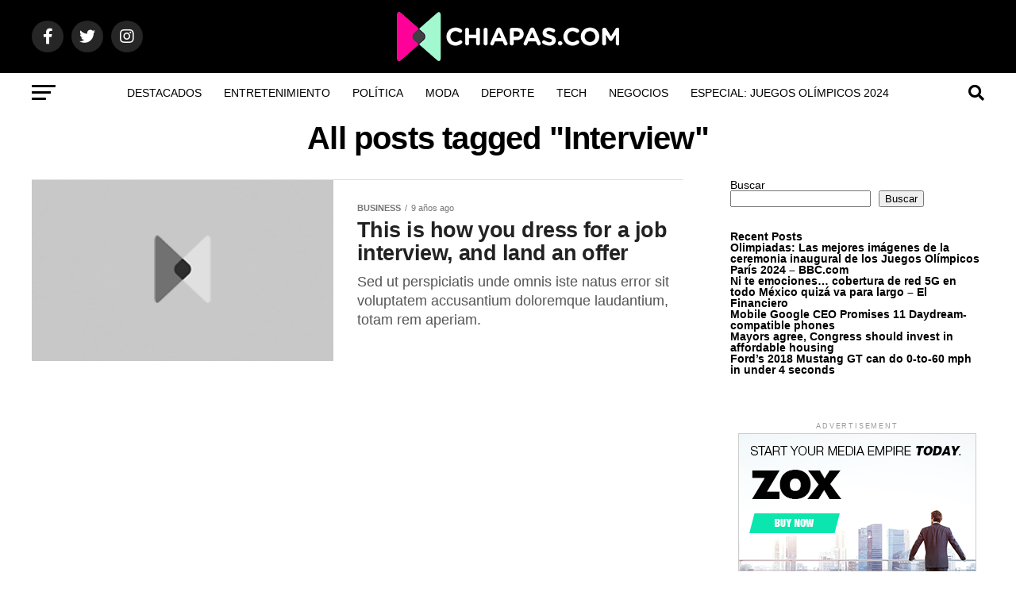

--- FILE ---
content_type: text/html; charset=UTF-8
request_url: https://www.chiapas.com/tag/interview/
body_size: 14962
content:
<!DOCTYPE html>
<html lang="es">
<head>
<meta charset="UTF-8" >
<meta name="viewport" id="viewport" content="width=device-width, initial-scale=1.0, maximum-scale=5.0, minimum-scale=1.0, user-scalable=yes" />
<link rel="shortcut icon" href="https://www.chiapas.com/wp-content/uploads/2024/07/MEXICOM.png" /><link rel="pingback" href="https://www.chiapas.com/xmlrpc.php" />
<meta property="og:description" content="M&aacute;s que un medio&#8230; #TuMedio" />
<title>Interview &#8211; CHIAPAS.COM</title>
<meta name='robots' content='max-image-preview:large' />
<link rel='dns-prefetch' href='//ajax.googleapis.com' />
<link rel='dns-prefetch' href='//fonts.googleapis.com' />
<link rel="alternate" type="application/rss+xml" title="CHIAPAS.COM &raquo; Feed" href="https://www.chiapas.com/feed/" />
<link rel="alternate" type="application/rss+xml" title="CHIAPAS.COM &raquo; Feed de los comentarios" href="https://www.chiapas.com/comments/feed/" />
<link rel="alternate" type="application/rss+xml" title="CHIAPAS.COM &raquo; Etiqueta Interview del feed" href="https://www.chiapas.com/tag/interview/feed/" />
<style id='wp-img-auto-sizes-contain-inline-css' type='text/css'>
img:is([sizes=auto i],[sizes^="auto," i]){contain-intrinsic-size:3000px 1500px}
/*# sourceURL=wp-img-auto-sizes-contain-inline-css */
</style>
<style id='wp-emoji-styles-inline-css' type='text/css'>

	img.wp-smiley, img.emoji {
		display: inline !important;
		border: none !important;
		box-shadow: none !important;
		height: 1em !important;
		width: 1em !important;
		margin: 0 0.07em !important;
		vertical-align: -0.1em !important;
		background: none !important;
		padding: 0 !important;
	}
/*# sourceURL=wp-emoji-styles-inline-css */
</style>
<style id='wp-block-library-inline-css' type='text/css'>
:root{--wp-block-synced-color:#7a00df;--wp-block-synced-color--rgb:122,0,223;--wp-bound-block-color:var(--wp-block-synced-color);--wp-editor-canvas-background:#ddd;--wp-admin-theme-color:#007cba;--wp-admin-theme-color--rgb:0,124,186;--wp-admin-theme-color-darker-10:#006ba1;--wp-admin-theme-color-darker-10--rgb:0,107,160.5;--wp-admin-theme-color-darker-20:#005a87;--wp-admin-theme-color-darker-20--rgb:0,90,135;--wp-admin-border-width-focus:2px}@media (min-resolution:192dpi){:root{--wp-admin-border-width-focus:1.5px}}.wp-element-button{cursor:pointer}:root .has-very-light-gray-background-color{background-color:#eee}:root .has-very-dark-gray-background-color{background-color:#313131}:root .has-very-light-gray-color{color:#eee}:root .has-very-dark-gray-color{color:#313131}:root .has-vivid-green-cyan-to-vivid-cyan-blue-gradient-background{background:linear-gradient(135deg,#00d084,#0693e3)}:root .has-purple-crush-gradient-background{background:linear-gradient(135deg,#34e2e4,#4721fb 50%,#ab1dfe)}:root .has-hazy-dawn-gradient-background{background:linear-gradient(135deg,#faaca8,#dad0ec)}:root .has-subdued-olive-gradient-background{background:linear-gradient(135deg,#fafae1,#67a671)}:root .has-atomic-cream-gradient-background{background:linear-gradient(135deg,#fdd79a,#004a59)}:root .has-nightshade-gradient-background{background:linear-gradient(135deg,#330968,#31cdcf)}:root .has-midnight-gradient-background{background:linear-gradient(135deg,#020381,#2874fc)}:root{--wp--preset--font-size--normal:16px;--wp--preset--font-size--huge:42px}.has-regular-font-size{font-size:1em}.has-larger-font-size{font-size:2.625em}.has-normal-font-size{font-size:var(--wp--preset--font-size--normal)}.has-huge-font-size{font-size:var(--wp--preset--font-size--huge)}.has-text-align-center{text-align:center}.has-text-align-left{text-align:left}.has-text-align-right{text-align:right}.has-fit-text{white-space:nowrap!important}#end-resizable-editor-section{display:none}.aligncenter{clear:both}.items-justified-left{justify-content:flex-start}.items-justified-center{justify-content:center}.items-justified-right{justify-content:flex-end}.items-justified-space-between{justify-content:space-between}.screen-reader-text{border:0;clip-path:inset(50%);height:1px;margin:-1px;overflow:hidden;padding:0;position:absolute;width:1px;word-wrap:normal!important}.screen-reader-text:focus{background-color:#ddd;clip-path:none;color:#444;display:block;font-size:1em;height:auto;left:5px;line-height:normal;padding:15px 23px 14px;text-decoration:none;top:5px;width:auto;z-index:100000}html :where(.has-border-color){border-style:solid}html :where([style*=border-top-color]){border-top-style:solid}html :where([style*=border-right-color]){border-right-style:solid}html :where([style*=border-bottom-color]){border-bottom-style:solid}html :where([style*=border-left-color]){border-left-style:solid}html :where([style*=border-width]){border-style:solid}html :where([style*=border-top-width]){border-top-style:solid}html :where([style*=border-right-width]){border-right-style:solid}html :where([style*=border-bottom-width]){border-bottom-style:solid}html :where([style*=border-left-width]){border-left-style:solid}html :where(img[class*=wp-image-]){height:auto;max-width:100%}:where(figure){margin:0 0 1em}html :where(.is-position-sticky){--wp-admin--admin-bar--position-offset:var(--wp-admin--admin-bar--height,0px)}@media screen and (max-width:600px){html :where(.is-position-sticky){--wp-admin--admin-bar--position-offset:0px}}

/*# sourceURL=wp-block-library-inline-css */
</style><style id='wp-block-heading-inline-css' type='text/css'>
h1:where(.wp-block-heading).has-background,h2:where(.wp-block-heading).has-background,h3:where(.wp-block-heading).has-background,h4:where(.wp-block-heading).has-background,h5:where(.wp-block-heading).has-background,h6:where(.wp-block-heading).has-background{padding:1.25em 2.375em}h1.has-text-align-left[style*=writing-mode]:where([style*=vertical-lr]),h1.has-text-align-right[style*=writing-mode]:where([style*=vertical-rl]),h2.has-text-align-left[style*=writing-mode]:where([style*=vertical-lr]),h2.has-text-align-right[style*=writing-mode]:where([style*=vertical-rl]),h3.has-text-align-left[style*=writing-mode]:where([style*=vertical-lr]),h3.has-text-align-right[style*=writing-mode]:where([style*=vertical-rl]),h4.has-text-align-left[style*=writing-mode]:where([style*=vertical-lr]),h4.has-text-align-right[style*=writing-mode]:where([style*=vertical-rl]),h5.has-text-align-left[style*=writing-mode]:where([style*=vertical-lr]),h5.has-text-align-right[style*=writing-mode]:where([style*=vertical-rl]),h6.has-text-align-left[style*=writing-mode]:where([style*=vertical-lr]),h6.has-text-align-right[style*=writing-mode]:where([style*=vertical-rl]){rotate:180deg}
/*# sourceURL=https://www.chiapas.com/wp-includes/blocks/heading/style.min.css */
</style>
<style id='wp-block-latest-posts-inline-css' type='text/css'>
.wp-block-latest-posts{box-sizing:border-box}.wp-block-latest-posts.alignleft{margin-right:2em}.wp-block-latest-posts.alignright{margin-left:2em}.wp-block-latest-posts.wp-block-latest-posts__list{list-style:none}.wp-block-latest-posts.wp-block-latest-posts__list li{clear:both;overflow-wrap:break-word}.wp-block-latest-posts.is-grid{display:flex;flex-wrap:wrap}.wp-block-latest-posts.is-grid li{margin:0 1.25em 1.25em 0;width:100%}@media (min-width:600px){.wp-block-latest-posts.columns-2 li{width:calc(50% - .625em)}.wp-block-latest-posts.columns-2 li:nth-child(2n){margin-right:0}.wp-block-latest-posts.columns-3 li{width:calc(33.33333% - .83333em)}.wp-block-latest-posts.columns-3 li:nth-child(3n){margin-right:0}.wp-block-latest-posts.columns-4 li{width:calc(25% - .9375em)}.wp-block-latest-posts.columns-4 li:nth-child(4n){margin-right:0}.wp-block-latest-posts.columns-5 li{width:calc(20% - 1em)}.wp-block-latest-posts.columns-5 li:nth-child(5n){margin-right:0}.wp-block-latest-posts.columns-6 li{width:calc(16.66667% - 1.04167em)}.wp-block-latest-posts.columns-6 li:nth-child(6n){margin-right:0}}:root :where(.wp-block-latest-posts.is-grid){padding:0}:root :where(.wp-block-latest-posts.wp-block-latest-posts__list){padding-left:0}.wp-block-latest-posts__post-author,.wp-block-latest-posts__post-date{display:block;font-size:.8125em}.wp-block-latest-posts__post-excerpt,.wp-block-latest-posts__post-full-content{margin-bottom:1em;margin-top:.5em}.wp-block-latest-posts__featured-image a{display:inline-block}.wp-block-latest-posts__featured-image img{height:auto;max-width:100%;width:auto}.wp-block-latest-posts__featured-image.alignleft{float:left;margin-right:1em}.wp-block-latest-posts__featured-image.alignright{float:right;margin-left:1em}.wp-block-latest-posts__featured-image.aligncenter{margin-bottom:1em;text-align:center}
/*# sourceURL=https://www.chiapas.com/wp-includes/blocks/latest-posts/style.min.css */
</style>
<style id='wp-block-search-inline-css' type='text/css'>
.wp-block-search__button{margin-left:10px;word-break:normal}.wp-block-search__button.has-icon{line-height:0}.wp-block-search__button svg{height:1.25em;min-height:24px;min-width:24px;width:1.25em;fill:currentColor;vertical-align:text-bottom}:where(.wp-block-search__button){border:1px solid #ccc;padding:6px 10px}.wp-block-search__inside-wrapper{display:flex;flex:auto;flex-wrap:nowrap;max-width:100%}.wp-block-search__label{width:100%}.wp-block-search.wp-block-search__button-only .wp-block-search__button{box-sizing:border-box;display:flex;flex-shrink:0;justify-content:center;margin-left:0;max-width:100%}.wp-block-search.wp-block-search__button-only .wp-block-search__inside-wrapper{min-width:0!important;transition-property:width}.wp-block-search.wp-block-search__button-only .wp-block-search__input{flex-basis:100%;transition-duration:.3s}.wp-block-search.wp-block-search__button-only.wp-block-search__searchfield-hidden,.wp-block-search.wp-block-search__button-only.wp-block-search__searchfield-hidden .wp-block-search__inside-wrapper{overflow:hidden}.wp-block-search.wp-block-search__button-only.wp-block-search__searchfield-hidden .wp-block-search__input{border-left-width:0!important;border-right-width:0!important;flex-basis:0;flex-grow:0;margin:0;min-width:0!important;padding-left:0!important;padding-right:0!important;width:0!important}:where(.wp-block-search__input){appearance:none;border:1px solid #949494;flex-grow:1;font-family:inherit;font-size:inherit;font-style:inherit;font-weight:inherit;letter-spacing:inherit;line-height:inherit;margin-left:0;margin-right:0;min-width:3rem;padding:8px;text-decoration:unset!important;text-transform:inherit}:where(.wp-block-search__button-inside .wp-block-search__inside-wrapper){background-color:#fff;border:1px solid #949494;box-sizing:border-box;padding:4px}:where(.wp-block-search__button-inside .wp-block-search__inside-wrapper) .wp-block-search__input{border:none;border-radius:0;padding:0 4px}:where(.wp-block-search__button-inside .wp-block-search__inside-wrapper) .wp-block-search__input:focus{outline:none}:where(.wp-block-search__button-inside .wp-block-search__inside-wrapper) :where(.wp-block-search__button){padding:4px 8px}.wp-block-search.aligncenter .wp-block-search__inside-wrapper{margin:auto}.wp-block[data-align=right] .wp-block-search.wp-block-search__button-only .wp-block-search__inside-wrapper{float:right}
/*# sourceURL=https://www.chiapas.com/wp-includes/blocks/search/style.min.css */
</style>
<style id='wp-block-group-inline-css' type='text/css'>
.wp-block-group{box-sizing:border-box}:where(.wp-block-group.wp-block-group-is-layout-constrained){position:relative}
/*# sourceURL=https://www.chiapas.com/wp-includes/blocks/group/style.min.css */
</style>
<style id='global-styles-inline-css' type='text/css'>
:root{--wp--preset--aspect-ratio--square: 1;--wp--preset--aspect-ratio--4-3: 4/3;--wp--preset--aspect-ratio--3-4: 3/4;--wp--preset--aspect-ratio--3-2: 3/2;--wp--preset--aspect-ratio--2-3: 2/3;--wp--preset--aspect-ratio--16-9: 16/9;--wp--preset--aspect-ratio--9-16: 9/16;--wp--preset--color--black: #000000;--wp--preset--color--cyan-bluish-gray: #abb8c3;--wp--preset--color--white: #ffffff;--wp--preset--color--pale-pink: #f78da7;--wp--preset--color--vivid-red: #cf2e2e;--wp--preset--color--luminous-vivid-orange: #ff6900;--wp--preset--color--luminous-vivid-amber: #fcb900;--wp--preset--color--light-green-cyan: #7bdcb5;--wp--preset--color--vivid-green-cyan: #00d084;--wp--preset--color--pale-cyan-blue: #8ed1fc;--wp--preset--color--vivid-cyan-blue: #0693e3;--wp--preset--color--vivid-purple: #9b51e0;--wp--preset--gradient--vivid-cyan-blue-to-vivid-purple: linear-gradient(135deg,rgb(6,147,227) 0%,rgb(155,81,224) 100%);--wp--preset--gradient--light-green-cyan-to-vivid-green-cyan: linear-gradient(135deg,rgb(122,220,180) 0%,rgb(0,208,130) 100%);--wp--preset--gradient--luminous-vivid-amber-to-luminous-vivid-orange: linear-gradient(135deg,rgb(252,185,0) 0%,rgb(255,105,0) 100%);--wp--preset--gradient--luminous-vivid-orange-to-vivid-red: linear-gradient(135deg,rgb(255,105,0) 0%,rgb(207,46,46) 100%);--wp--preset--gradient--very-light-gray-to-cyan-bluish-gray: linear-gradient(135deg,rgb(238,238,238) 0%,rgb(169,184,195) 100%);--wp--preset--gradient--cool-to-warm-spectrum: linear-gradient(135deg,rgb(74,234,220) 0%,rgb(151,120,209) 20%,rgb(207,42,186) 40%,rgb(238,44,130) 60%,rgb(251,105,98) 80%,rgb(254,248,76) 100%);--wp--preset--gradient--blush-light-purple: linear-gradient(135deg,rgb(255,206,236) 0%,rgb(152,150,240) 100%);--wp--preset--gradient--blush-bordeaux: linear-gradient(135deg,rgb(254,205,165) 0%,rgb(254,45,45) 50%,rgb(107,0,62) 100%);--wp--preset--gradient--luminous-dusk: linear-gradient(135deg,rgb(255,203,112) 0%,rgb(199,81,192) 50%,rgb(65,88,208) 100%);--wp--preset--gradient--pale-ocean: linear-gradient(135deg,rgb(255,245,203) 0%,rgb(182,227,212) 50%,rgb(51,167,181) 100%);--wp--preset--gradient--electric-grass: linear-gradient(135deg,rgb(202,248,128) 0%,rgb(113,206,126) 100%);--wp--preset--gradient--midnight: linear-gradient(135deg,rgb(2,3,129) 0%,rgb(40,116,252) 100%);--wp--preset--font-size--small: 13px;--wp--preset--font-size--medium: 20px;--wp--preset--font-size--large: 36px;--wp--preset--font-size--x-large: 42px;--wp--preset--spacing--20: 0.44rem;--wp--preset--spacing--30: 0.67rem;--wp--preset--spacing--40: 1rem;--wp--preset--spacing--50: 1.5rem;--wp--preset--spacing--60: 2.25rem;--wp--preset--spacing--70: 3.38rem;--wp--preset--spacing--80: 5.06rem;--wp--preset--shadow--natural: 6px 6px 9px rgba(0, 0, 0, 0.2);--wp--preset--shadow--deep: 12px 12px 50px rgba(0, 0, 0, 0.4);--wp--preset--shadow--sharp: 6px 6px 0px rgba(0, 0, 0, 0.2);--wp--preset--shadow--outlined: 6px 6px 0px -3px rgb(255, 255, 255), 6px 6px rgb(0, 0, 0);--wp--preset--shadow--crisp: 6px 6px 0px rgb(0, 0, 0);}:where(.is-layout-flex){gap: 0.5em;}:where(.is-layout-grid){gap: 0.5em;}body .is-layout-flex{display: flex;}.is-layout-flex{flex-wrap: wrap;align-items: center;}.is-layout-flex > :is(*, div){margin: 0;}body .is-layout-grid{display: grid;}.is-layout-grid > :is(*, div){margin: 0;}:where(.wp-block-columns.is-layout-flex){gap: 2em;}:where(.wp-block-columns.is-layout-grid){gap: 2em;}:where(.wp-block-post-template.is-layout-flex){gap: 1.25em;}:where(.wp-block-post-template.is-layout-grid){gap: 1.25em;}.has-black-color{color: var(--wp--preset--color--black) !important;}.has-cyan-bluish-gray-color{color: var(--wp--preset--color--cyan-bluish-gray) !important;}.has-white-color{color: var(--wp--preset--color--white) !important;}.has-pale-pink-color{color: var(--wp--preset--color--pale-pink) !important;}.has-vivid-red-color{color: var(--wp--preset--color--vivid-red) !important;}.has-luminous-vivid-orange-color{color: var(--wp--preset--color--luminous-vivid-orange) !important;}.has-luminous-vivid-amber-color{color: var(--wp--preset--color--luminous-vivid-amber) !important;}.has-light-green-cyan-color{color: var(--wp--preset--color--light-green-cyan) !important;}.has-vivid-green-cyan-color{color: var(--wp--preset--color--vivid-green-cyan) !important;}.has-pale-cyan-blue-color{color: var(--wp--preset--color--pale-cyan-blue) !important;}.has-vivid-cyan-blue-color{color: var(--wp--preset--color--vivid-cyan-blue) !important;}.has-vivid-purple-color{color: var(--wp--preset--color--vivid-purple) !important;}.has-black-background-color{background-color: var(--wp--preset--color--black) !important;}.has-cyan-bluish-gray-background-color{background-color: var(--wp--preset--color--cyan-bluish-gray) !important;}.has-white-background-color{background-color: var(--wp--preset--color--white) !important;}.has-pale-pink-background-color{background-color: var(--wp--preset--color--pale-pink) !important;}.has-vivid-red-background-color{background-color: var(--wp--preset--color--vivid-red) !important;}.has-luminous-vivid-orange-background-color{background-color: var(--wp--preset--color--luminous-vivid-orange) !important;}.has-luminous-vivid-amber-background-color{background-color: var(--wp--preset--color--luminous-vivid-amber) !important;}.has-light-green-cyan-background-color{background-color: var(--wp--preset--color--light-green-cyan) !important;}.has-vivid-green-cyan-background-color{background-color: var(--wp--preset--color--vivid-green-cyan) !important;}.has-pale-cyan-blue-background-color{background-color: var(--wp--preset--color--pale-cyan-blue) !important;}.has-vivid-cyan-blue-background-color{background-color: var(--wp--preset--color--vivid-cyan-blue) !important;}.has-vivid-purple-background-color{background-color: var(--wp--preset--color--vivid-purple) !important;}.has-black-border-color{border-color: var(--wp--preset--color--black) !important;}.has-cyan-bluish-gray-border-color{border-color: var(--wp--preset--color--cyan-bluish-gray) !important;}.has-white-border-color{border-color: var(--wp--preset--color--white) !important;}.has-pale-pink-border-color{border-color: var(--wp--preset--color--pale-pink) !important;}.has-vivid-red-border-color{border-color: var(--wp--preset--color--vivid-red) !important;}.has-luminous-vivid-orange-border-color{border-color: var(--wp--preset--color--luminous-vivid-orange) !important;}.has-luminous-vivid-amber-border-color{border-color: var(--wp--preset--color--luminous-vivid-amber) !important;}.has-light-green-cyan-border-color{border-color: var(--wp--preset--color--light-green-cyan) !important;}.has-vivid-green-cyan-border-color{border-color: var(--wp--preset--color--vivid-green-cyan) !important;}.has-pale-cyan-blue-border-color{border-color: var(--wp--preset--color--pale-cyan-blue) !important;}.has-vivid-cyan-blue-border-color{border-color: var(--wp--preset--color--vivid-cyan-blue) !important;}.has-vivid-purple-border-color{border-color: var(--wp--preset--color--vivid-purple) !important;}.has-vivid-cyan-blue-to-vivid-purple-gradient-background{background: var(--wp--preset--gradient--vivid-cyan-blue-to-vivid-purple) !important;}.has-light-green-cyan-to-vivid-green-cyan-gradient-background{background: var(--wp--preset--gradient--light-green-cyan-to-vivid-green-cyan) !important;}.has-luminous-vivid-amber-to-luminous-vivid-orange-gradient-background{background: var(--wp--preset--gradient--luminous-vivid-amber-to-luminous-vivid-orange) !important;}.has-luminous-vivid-orange-to-vivid-red-gradient-background{background: var(--wp--preset--gradient--luminous-vivid-orange-to-vivid-red) !important;}.has-very-light-gray-to-cyan-bluish-gray-gradient-background{background: var(--wp--preset--gradient--very-light-gray-to-cyan-bluish-gray) !important;}.has-cool-to-warm-spectrum-gradient-background{background: var(--wp--preset--gradient--cool-to-warm-spectrum) !important;}.has-blush-light-purple-gradient-background{background: var(--wp--preset--gradient--blush-light-purple) !important;}.has-blush-bordeaux-gradient-background{background: var(--wp--preset--gradient--blush-bordeaux) !important;}.has-luminous-dusk-gradient-background{background: var(--wp--preset--gradient--luminous-dusk) !important;}.has-pale-ocean-gradient-background{background: var(--wp--preset--gradient--pale-ocean) !important;}.has-electric-grass-gradient-background{background: var(--wp--preset--gradient--electric-grass) !important;}.has-midnight-gradient-background{background: var(--wp--preset--gradient--midnight) !important;}.has-small-font-size{font-size: var(--wp--preset--font-size--small) !important;}.has-medium-font-size{font-size: var(--wp--preset--font-size--medium) !important;}.has-large-font-size{font-size: var(--wp--preset--font-size--large) !important;}.has-x-large-font-size{font-size: var(--wp--preset--font-size--x-large) !important;}
/*# sourceURL=global-styles-inline-css */
</style>

<style id='classic-theme-styles-inline-css' type='text/css'>
/*! This file is auto-generated */
.wp-block-button__link{color:#fff;background-color:#32373c;border-radius:9999px;box-shadow:none;text-decoration:none;padding:calc(.667em + 2px) calc(1.333em + 2px);font-size:1.125em}.wp-block-file__button{background:#32373c;color:#fff;text-decoration:none}
/*# sourceURL=/wp-includes/css/classic-themes.min.css */
</style>
<link rel='stylesheet' id='news-plugin-css' href='https://www.chiapas.com/wp-content/plugins/newsplugin/assets/css/news-plugin.css?ver=0.1' type='text/css' media='all' />
<link rel='stylesheet' id='ql-jquery-ui-css' href='//ajax.googleapis.com/ajax/libs/jqueryui/1.12.1/themes/smoothness/jquery-ui.css?ver=6.9' type='text/css' media='all' />
<link rel='stylesheet' id='mvp-custom-style-css' href='https://www.chiapas.com/wp-content/themes/zox-news/style.css?ver=6.9' type='text/css' media='all' />
<style id='mvp-custom-style-inline-css' type='text/css'>


#mvp-wallpaper {
	background: url() no-repeat 50% 0;
	}

#mvp-foot-copy a {
	color: #ea339a;
	}

#mvp-content-main p a,
#mvp-content-main ul a,
#mvp-content-main ol a,
.mvp-post-add-main p a,
.mvp-post-add-main ul a,
.mvp-post-add-main ol a {
	box-shadow: inset 0 -4px 0 #ea339a;
	}

#mvp-content-main p a:hover,
#mvp-content-main ul a:hover,
#mvp-content-main ol a:hover,
.mvp-post-add-main p a:hover,
.mvp-post-add-main ul a:hover,
.mvp-post-add-main ol a:hover {
	background: #ea339a;
	}

a,
a:visited,
.post-info-name a,
.woocommerce .woocommerce-breadcrumb a {
	color: #a4fad3;
	}

#mvp-side-wrap a:hover {
	color: #a4fad3;
	}

.mvp-fly-top:hover,
.mvp-vid-box-wrap,
ul.mvp-soc-mob-list li.mvp-soc-mob-com {
	background: #ea339a;
	}

nav.mvp-fly-nav-menu ul li.menu-item-has-children:after,
.mvp-feat1-left-wrap span.mvp-cd-cat,
.mvp-widget-feat1-top-story span.mvp-cd-cat,
.mvp-widget-feat2-left-cont span.mvp-cd-cat,
.mvp-widget-dark-feat span.mvp-cd-cat,
.mvp-widget-dark-sub span.mvp-cd-cat,
.mvp-vid-wide-text span.mvp-cd-cat,
.mvp-feat2-top-text span.mvp-cd-cat,
.mvp-feat3-main-story span.mvp-cd-cat,
.mvp-feat3-sub-text span.mvp-cd-cat,
.mvp-feat4-main-text span.mvp-cd-cat,
.woocommerce-message:before,
.woocommerce-info:before,
.woocommerce-message:before {
	color: #ea339a;
	}

#searchform input,
.mvp-authors-name {
	border-bottom: 1px solid #ea339a;
	}

.mvp-fly-top:hover {
	border-top: 1px solid #ea339a;
	border-left: 1px solid #ea339a;
	border-bottom: 1px solid #ea339a;
	}

.woocommerce .widget_price_filter .ui-slider .ui-slider-handle,
.woocommerce #respond input#submit.alt,
.woocommerce a.button.alt,
.woocommerce button.button.alt,
.woocommerce input.button.alt,
.woocommerce #respond input#submit.alt:hover,
.woocommerce a.button.alt:hover,
.woocommerce button.button.alt:hover,
.woocommerce input.button.alt:hover {
	background-color: #ea339a;
	}

.woocommerce-error,
.woocommerce-info,
.woocommerce-message {
	border-top-color: #ea339a;
	}

ul.mvp-feat1-list-buts li.active span.mvp-feat1-list-but,
span.mvp-widget-home-title,
span.mvp-post-cat,
span.mvp-feat1-pop-head {
	background: #ea0084;
	}

.woocommerce span.onsale {
	background-color: #ea0084;
	}

.mvp-widget-feat2-side-more-but,
.woocommerce .star-rating span:before,
span.mvp-prev-next-label,
.mvp-cat-date-wrap .sticky {
	color: #ea0084 !important;
	}

#mvp-main-nav-top,
#mvp-fly-wrap,
.mvp-soc-mob-right,
#mvp-main-nav-small-cont {
	background: #000000;
	}

#mvp-main-nav-small .mvp-fly-but-wrap span,
#mvp-main-nav-small .mvp-search-but-wrap span,
.mvp-nav-top-left .mvp-fly-but-wrap span,
#mvp-fly-wrap .mvp-fly-but-wrap span {
	background: #555555;
	}

.mvp-nav-top-right .mvp-nav-search-but,
span.mvp-fly-soc-head,
.mvp-soc-mob-right i,
#mvp-main-nav-small span.mvp-nav-search-but,
#mvp-main-nav-small .mvp-nav-menu ul li a  {
	color: #555555;
	}

#mvp-main-nav-small .mvp-nav-menu ul li.menu-item-has-children a:after {
	border-color: #555555 transparent transparent transparent;
	}

#mvp-nav-top-wrap span.mvp-nav-search-but:hover,
#mvp-main-nav-small span.mvp-nav-search-but:hover {
	color: #ea339a;
	}

#mvp-nav-top-wrap .mvp-fly-but-wrap:hover span,
#mvp-main-nav-small .mvp-fly-but-wrap:hover span,
span.mvp-woo-cart-num:hover {
	background: #ea339a;
	}

#mvp-main-nav-bot-cont {
	background: #ffffff;
	}

#mvp-nav-bot-wrap .mvp-fly-but-wrap span,
#mvp-nav-bot-wrap .mvp-search-but-wrap span {
	background: #000000;
	}

#mvp-nav-bot-wrap span.mvp-nav-search-but,
#mvp-nav-bot-wrap .mvp-nav-menu ul li a {
	color: #000000;
	}

#mvp-nav-bot-wrap .mvp-nav-menu ul li.menu-item-has-children a:after {
	border-color: #000000 transparent transparent transparent;
	}

.mvp-nav-menu ul li:hover a {
	border-bottom: 5px solid #ea339a;
	}

#mvp-nav-bot-wrap .mvp-fly-but-wrap:hover span {
	background: #ea339a;
	}

#mvp-nav-bot-wrap span.mvp-nav-search-but:hover {
	color: #ea339a;
	}

body,
.mvp-feat1-feat-text p,
.mvp-feat2-top-text p,
.mvp-feat3-main-text p,
.mvp-feat3-sub-text p,
#searchform input,
.mvp-author-info-text,
span.mvp-post-excerpt,
.mvp-nav-menu ul li ul.sub-menu li a,
nav.mvp-fly-nav-menu ul li a,
.mvp-ad-label,
span.mvp-feat-caption,
.mvp-post-tags a,
.mvp-post-tags a:visited,
span.mvp-author-box-name a,
#mvp-author-box-text p,
.mvp-post-gallery-text p,
ul.mvp-soc-mob-list li span,
#comments,
h3#reply-title,
h2.comments,
#mvp-foot-copy p,
span.mvp-fly-soc-head,
.mvp-post-tags-header,
span.mvp-prev-next-label,
span.mvp-post-add-link-but,
#mvp-comments-button a,
#mvp-comments-button span.mvp-comment-but-text,
.woocommerce ul.product_list_widget span.product-title,
.woocommerce ul.product_list_widget li a,
.woocommerce #reviews #comments ol.commentlist li .comment-text p.meta,
.woocommerce div.product p.price,
.woocommerce div.product p.price ins,
.woocommerce div.product p.price del,
.woocommerce ul.products li.product .price del,
.woocommerce ul.products li.product .price ins,
.woocommerce ul.products li.product .price,
.woocommerce #respond input#submit,
.woocommerce a.button,
.woocommerce button.button,
.woocommerce input.button,
.woocommerce .widget_price_filter .price_slider_amount .button,
.woocommerce span.onsale,
.woocommerce-review-link,
#woo-content p.woocommerce-result-count,
.woocommerce div.product .woocommerce-tabs ul.tabs li a,
a.mvp-inf-more-but,
span.mvp-cont-read-but,
span.mvp-cd-cat,
span.mvp-cd-date,
.mvp-feat4-main-text p,
span.mvp-woo-cart-num,
span.mvp-widget-home-title2,
.wp-caption,
#mvp-content-main p.wp-caption-text,
.gallery-caption,
.mvp-post-add-main p.wp-caption-text,
#bbpress-forums,
#bbpress-forums p,
.protected-post-form input,
#mvp-feat6-text p {
	font-family: 'Gotham Rounded', sans-serif;
	font-display: swap;
	}

.mvp-blog-story-text p,
span.mvp-author-page-desc,
#mvp-404 p,
.mvp-widget-feat1-bot-text p,
.mvp-widget-feat2-left-text p,
.mvp-flex-story-text p,
.mvp-search-text p,
#mvp-content-main p,
.mvp-post-add-main p,
#mvp-content-main ul li,
#mvp-content-main ol li,
.rwp-summary,
.rwp-u-review__comment,
.mvp-feat5-mid-main-text p,
.mvp-feat5-small-main-text p,
#mvp-content-main .wp-block-button__link,
.wp-block-audio figcaption,
.wp-block-video figcaption,
.wp-block-embed figcaption,
.wp-block-verse pre,
pre.wp-block-verse {
	font-family: 'Gotham Rounded', sans-serif;
	font-display: swap;
	}

.mvp-nav-menu ul li a,
#mvp-foot-menu ul li a {
	font-family: 'Gotham Rounded', sans-serif;
	font-display: swap;
	}


.mvp-feat1-sub-text h2,
.mvp-feat1-pop-text h2,
.mvp-feat1-list-text h2,
.mvp-widget-feat1-top-text h2,
.mvp-widget-feat1-bot-text h2,
.mvp-widget-dark-feat-text h2,
.mvp-widget-dark-sub-text h2,
.mvp-widget-feat2-left-text h2,
.mvp-widget-feat2-right-text h2,
.mvp-blog-story-text h2,
.mvp-flex-story-text h2,
.mvp-vid-wide-more-text p,
.mvp-prev-next-text p,
.mvp-related-text,
.mvp-post-more-text p,
h2.mvp-authors-latest a,
.mvp-feat2-bot-text h2,
.mvp-feat3-sub-text h2,
.mvp-feat3-main-text h2,
.mvp-feat4-main-text h2,
.mvp-feat5-text h2,
.mvp-feat5-mid-main-text h2,
.mvp-feat5-small-main-text h2,
.mvp-feat5-mid-sub-text h2,
#mvp-feat6-text h2,
.alp-related-posts-wrapper .alp-related-post .post-title {
	font-family: 'Gotham Rounded', sans-serif;
	font-display: swap;
	}

.mvp-feat2-top-text h2,
.mvp-feat1-feat-text h2,
h1.mvp-post-title,
h1.mvp-post-title-wide,
.mvp-drop-nav-title h4,
#mvp-content-main blockquote p,
.mvp-post-add-main blockquote p,
#mvp-content-main p.has-large-font-size,
#mvp-404 h1,
#woo-content h1.page-title,
.woocommerce div.product .product_title,
.woocommerce ul.products li.product h3,
.alp-related-posts .current .post-title {
	font-family: 'Gotham Rounded', sans-serif;
	font-display: swap;
	}

span.mvp-feat1-pop-head,
.mvp-feat1-pop-text:before,
span.mvp-feat1-list-but,
span.mvp-widget-home-title,
.mvp-widget-feat2-side-more,
span.mvp-post-cat,
span.mvp-page-head,
h1.mvp-author-top-head,
.mvp-authors-name,
#mvp-content-main h1,
#mvp-content-main h2,
#mvp-content-main h3,
#mvp-content-main h4,
#mvp-content-main h5,
#mvp-content-main h6,
.woocommerce .related h2,
.woocommerce div.product .woocommerce-tabs .panel h2,
.woocommerce div.product .product_title,
.mvp-feat5-side-list .mvp-feat1-list-img:after {
	font-family: 'Gotham Rounded', sans-serif;
	font-display: swap;
	}

	

	.mvp-nav-links {
		display: none;
		}
		

	@media screen and (max-width: 479px) {
		.single #mvp-content-body-top {
			max-height: 400px;
			}
		.single .mvp-cont-read-but-wrap {
			display: inline;
			}
		}
		

	.alp-advert {
		display: none;
	}
	.alp-related-posts-wrapper .alp-related-posts .current {
		margin: 0 0 10px;
	}
		
/*# sourceURL=mvp-custom-style-inline-css */
</style>
<link rel='stylesheet' id='mvp-reset-css' href='https://www.chiapas.com/wp-content/themes/zox-news/css/reset.css?ver=6.9' type='text/css' media='all' />
<link rel='stylesheet' id='fontawesome-css' href='https://www.chiapas.com/wp-content/themes/zox-news/font-awesome/css/all.css?ver=6.9' type='text/css' media='all' />
<link crossorigin="anonymous" rel='stylesheet' id='mvp-fonts-css' href='//fonts.googleapis.com/css?family=Roboto%3A300%2C400%2C700%2C900%7COswald%3A400%2C700%7CAdvent+Pro%3A700%7COpen+Sans%3A700%7CAnton%3A400Gotham+Rounded%3A100%2C200%2C300%2C400%2C500%2C600%2C700%2C800%2C900%7CGotham+Rounded%3A100%2C200%2C300%2C400%2C500%2C600%2C700%2C800%2C900%7CGotham+Rounded%3A100%2C200%2C300%2C400%2C500%2C600%2C700%2C800%2C900%7CGotham+Rounded%3A100%2C200%2C300%2C400%2C500%2C600%2C700%2C800%2C900%7CGotham+Rounded%3A100%2C200%2C300%2C400%2C500%2C600%2C700%2C800%2C900%7CGotham+Rounded%3A100%2C200%2C300%2C400%2C500%2C600%2C700%2C800%2C900%26subset%3Dlatin%2Clatin-ext%2Ccyrillic%2Ccyrillic-ext%2Cgreek-ext%2Cgreek%2Cvietnamese%26display%3Dswap' type='text/css' media='all' />
<link rel='stylesheet' id='mvp-media-queries-css' href='https://www.chiapas.com/wp-content/themes/zox-news/css/media-queries.css?ver=6.9' type='text/css' media='all' />
<script type="text/javascript" src="https://www.chiapas.com/wp-includes/js/jquery/jquery.min.js?ver=3.7.1" id="jquery-core-js"></script>
<script type="text/javascript" src="https://www.chiapas.com/wp-includes/js/jquery/jquery-migrate.min.js?ver=3.4.1" id="jquery-migrate-js"></script>
<link rel="https://api.w.org/" href="https://www.chiapas.com/wp-json/" /><link rel="alternate" title="JSON" type="application/json" href="https://www.chiapas.com/wp-json/wp/v2/tags/85" /><link rel="EditURI" type="application/rsd+xml" title="RSD" href="https://www.chiapas.com/xmlrpc.php?rsd" />
<meta name="generator" content="WordPress 6.9" />
<!-- No hay ninguna versión amphtml disponible para esta URL. --></head>
<body class="archive tag tag-interview tag-85 wp-embed-responsive wp-theme-zox-news">
	<div id="mvp-fly-wrap">
	<div id="mvp-fly-menu-top" class="left relative">
		<div class="mvp-fly-top-out left relative">
			<div class="mvp-fly-top-in">
				<div id="mvp-fly-logo" class="left relative">
											<a href="https://www.chiapas.com/"><img src="https://www.chiapas.com/wp-content/uploads/2024/07/CHIAPAS.COM_WHITE_200X30.png" alt="CHIAPAS.COM" data-rjs="2" /></a>
									</div><!--mvp-fly-logo-->
			</div><!--mvp-fly-top-in-->
			<div class="mvp-fly-but-wrap mvp-fly-but-menu mvp-fly-but-click">
				<span></span>
				<span></span>
				<span></span>
				<span></span>
			</div><!--mvp-fly-but-wrap-->
		</div><!--mvp-fly-top-out-->
	</div><!--mvp-fly-menu-top-->
	<div id="mvp-fly-menu-wrap">
		<nav class="mvp-fly-nav-menu left relative">
			<div class="menu"><ul>
<li class="page_item page-item-192"><a href="https://www.chiapas.com/sample-page-2/">Full-Width Page</a></li>
<li class="page_item page-item-407"><a href="https://www.chiapas.com/">Home</a></li>
<li class="page_item page-item-197"><a href="https://www.chiapas.com/latest-news/">Latest News</a></li>
<li class="page_item page-item-199"><a href="https://www.chiapas.com/meet-the-team/">Meet The Team</a></li>
<li class="page_item page-item-2"><a href="https://www.chiapas.com/sample-page/">Sample Page</a></li>
<li class="page_item page-item-293"><a href="https://www.chiapas.com/typography/">Typography</a></li>
</ul></div>
		</nav>
	</div><!--mvp-fly-menu-wrap-->
	<div id="mvp-fly-soc-wrap">
		<span class="mvp-fly-soc-head">Connect with us</span>
		<ul class="mvp-fly-soc-list left relative">
							<li><a href="https://www.facebook.com/Chiapaspuntocom/" target="_blank" class="fab fa-facebook-f"></a></li>
										<li><a href="https://x.com/chiapaspuntocom" target="_blank" class="fab fa-twitter"></a></li>
													<li><a href="https://instagram.com/chiapaspuntocom" target="_blank" class="fab fa-instagram"></a></li>
																	</ul>
	</div><!--mvp-fly-soc-wrap-->
</div><!--mvp-fly-wrap-->	<div id="mvp-site" class="left relative">
		<div id="mvp-search-wrap">
			<div id="mvp-search-box">
				<form method="get" id="searchform" action="https://www.chiapas.com/">
	<input type="text" name="s" id="s" value="Search" onfocus='if (this.value == "Search") { this.value = ""; }' onblur='if (this.value == "") { this.value = "Search"; }' />
	<input type="hidden" id="searchsubmit" value="Search" />
</form>			</div><!--mvp-search-box-->
			<div class="mvp-search-but-wrap mvp-search-click">
				<span></span>
				<span></span>
			</div><!--mvp-search-but-wrap-->
		</div><!--mvp-search-wrap-->
				<div id="mvp-site-wall" class="left relative">
						<div id="mvp-site-main" class="left relative">
			<header id="mvp-main-head-wrap" class="left relative">
									<nav id="mvp-main-nav-wrap" class="left relative">
						<div id="mvp-main-nav-top" class="left relative">
							<div class="mvp-main-box">
								<div id="mvp-nav-top-wrap" class="left relative">
									<div class="mvp-nav-top-right-out left relative">
										<div class="mvp-nav-top-right-in">
											<div class="mvp-nav-top-cont left relative">
												<div class="mvp-nav-top-left-out relative">
													<div class="mvp-nav-top-left">
														<div class="mvp-nav-soc-wrap">
																															<a href="https://www.facebook.com/Chiapaspuntocom/" target="_blank"><span class="mvp-nav-soc-but fab fa-facebook-f"></span></a>
																																														<a href="https://x.com/chiapaspuntocom" target="_blank"><span class="mvp-nav-soc-but fab fa-twitter"></span></a>
																																														<a href="https://instagram.com/chiapaspuntocom" target="_blank"><span class="mvp-nav-soc-but fab fa-instagram"></span></a>
																																												</div><!--mvp-nav-soc-wrap-->
														<div class="mvp-fly-but-wrap mvp-fly-but-click left relative">
															<span></span>
															<span></span>
															<span></span>
															<span></span>
														</div><!--mvp-fly-but-wrap-->
													</div><!--mvp-nav-top-left-->
													<div class="mvp-nav-top-left-in">
														<div class="mvp-nav-top-mid left relative" itemscope itemtype="http://schema.org/Organization">
																															<a class="mvp-nav-logo-reg" itemprop="url" href="https://www.chiapas.com/"><img itemprop="logo" src="https://www.chiapas.com/wp-content/uploads/2024/07/CHIAPAS.COM_WHITE_600W.png" alt="CHIAPAS.COM" data-rjs="2" /></a>
																																														<a class="mvp-nav-logo-small" href="https://www.chiapas.com/"><img src="https://www.chiapas.com/wp-content/uploads/2024/07/CHIAPAS.COM_WHITE_200X30.png" alt="CHIAPAS.COM" data-rjs="2" /></a>
																																														<h2 class="mvp-logo-title">CHIAPAS.COM</h2>
																																												</div><!--mvp-nav-top-mid-->
													</div><!--mvp-nav-top-left-in-->
												</div><!--mvp-nav-top-left-out-->
											</div><!--mvp-nav-top-cont-->
										</div><!--mvp-nav-top-right-in-->
										<div class="mvp-nav-top-right">
																						<span class="mvp-nav-search-but fa fa-search fa-2 mvp-search-click"></span>
										</div><!--mvp-nav-top-right-->
									</div><!--mvp-nav-top-right-out-->
								</div><!--mvp-nav-top-wrap-->
							</div><!--mvp-main-box-->
						</div><!--mvp-main-nav-top-->
						<div id="mvp-main-nav-bot" class="left relative">
							<div id="mvp-main-nav-bot-cont" class="left">
								<div class="mvp-main-box">
									<div id="mvp-nav-bot-wrap" class="left">
										<div class="mvp-nav-bot-right-out left">
											<div class="mvp-nav-bot-right-in">
												<div class="mvp-nav-bot-cont left">
													<div class="mvp-nav-bot-left-out">
														<div class="mvp-nav-bot-left left relative">
															<div class="mvp-fly-but-wrap mvp-fly-but-click left relative">
																<span></span>
																<span></span>
																<span></span>
																<span></span>
															</div><!--mvp-fly-but-wrap-->
														</div><!--mvp-nav-bot-left-->
														<div class="mvp-nav-bot-left-in">
															<div class="mvp-nav-menu left">
																<div class="menu-main-menu-container"><ul id="menu-main-menu" class="menu"><li id="menu-item-8" class="menu-item menu-item-type-custom menu-item-object-custom menu-item-8"><a href="#">Destacados</a></li>
<li id="menu-item-177" class="mvp-mega-dropdown menu-item menu-item-type-taxonomy menu-item-object-category menu-item-177 mvp-mega-dropdown"><a href="https://www.chiapas.com/category/entertainment/">Entretenimiento</a><div class="mvp-mega-dropdown"><div class="mvp-main-box"><ul class="mvp-mega-list"><li><a href="https://www.chiapas.com/entertainment/the-final-6-game-of-thrones-episodes-might-feel-like-a-full-season/"><div class="mvp-mega-img"><img width="400" height="240" src="https://www.chiapas.com/wp-content/uploads/2017/07/demo-400x240.gif" class="attachment-mvp-mid-thumb size-mvp-mid-thumb wp-post-image" alt="" decoding="async" fetchpriority="high" srcset="https://www.chiapas.com/wp-content/uploads/2017/07/demo-400x240.gif 400w, https://www.chiapas.com/wp-content/uploads/2017/07/demo-300x180.gif 300w, https://www.chiapas.com/wp-content/uploads/2017/07/demo-768x461.gif 768w, https://www.chiapas.com/wp-content/uploads/2017/07/demo-590x354.gif 590w" sizes="(max-width: 400px) 100vw, 400px" /><div class="mvp-vid-box-wrap mvp-vid-box-small mvp-vid-marg-small"><i class="fa fa-play fa-3"></i></div></div><p>The final 6 &#8216;Game of Thrones&#8217; episodes might feel like a full season</p></a></li><li><a href="https://www.chiapas.com/entertainment/girls-trip-already-surpasses-rough-night-in-opening-weekend/"><div class="mvp-mega-img"><img width="400" height="240" src="https://www.chiapas.com/wp-content/uploads/2017/07/demo-400x240.gif" class="attachment-mvp-mid-thumb size-mvp-mid-thumb wp-post-image" alt="" decoding="async" srcset="https://www.chiapas.com/wp-content/uploads/2017/07/demo-400x240.gif 400w, https://www.chiapas.com/wp-content/uploads/2017/07/demo-300x180.gif 300w, https://www.chiapas.com/wp-content/uploads/2017/07/demo-768x461.gif 768w, https://www.chiapas.com/wp-content/uploads/2017/07/demo-590x354.gif 590w" sizes="(max-width: 400px) 100vw, 400px" /></div><p>&#8216;Girls Trip&#8217; already surpasses &#8216;Rough Night&#8217; in opening weekend</p></a></li><li><a href="https://www.chiapas.com/entertainment/new-season-8-walking-dead-trailer-flashes-forward-in-time/"><div class="mvp-mega-img"><img width="400" height="240" src="https://www.chiapas.com/wp-content/uploads/2017/07/demo-400x240.gif" class="attachment-mvp-mid-thumb size-mvp-mid-thumb wp-post-image" alt="" decoding="async" srcset="https://www.chiapas.com/wp-content/uploads/2017/07/demo-400x240.gif 400w, https://www.chiapas.com/wp-content/uploads/2017/07/demo-300x180.gif 300w, https://www.chiapas.com/wp-content/uploads/2017/07/demo-768x461.gif 768w, https://www.chiapas.com/wp-content/uploads/2017/07/demo-590x354.gif 590w" sizes="(max-width: 400px) 100vw, 400px" /><div class="mvp-vid-box-wrap mvp-vid-box-small mvp-vid-marg-small"><i class="fa fa-play fa-3"></i></div></div><p>New Season 8 Walking Dead trailer flashes forward in time</p></a></li><li><a href="https://www.chiapas.com/entertainment/mod-turns-counter-strike-into-a-tekken-clone-with-fighting-chickens/"><div class="mvp-mega-img"><img width="400" height="240" src="https://www.chiapas.com/wp-content/uploads/2017/07/demo-400x240.gif" class="attachment-mvp-mid-thumb size-mvp-mid-thumb wp-post-image" alt="" decoding="async" srcset="https://www.chiapas.com/wp-content/uploads/2017/07/demo-400x240.gif 400w, https://www.chiapas.com/wp-content/uploads/2017/07/demo-300x180.gif 300w, https://www.chiapas.com/wp-content/uploads/2017/07/demo-768x461.gif 768w, https://www.chiapas.com/wp-content/uploads/2017/07/demo-590x354.gif 590w" sizes="(max-width: 400px) 100vw, 400px" /><div class="mvp-vid-box-wrap mvp-vid-box-small mvp-vid-marg-small"><i class="fa fa-play fa-3"></i></div></div><p>Mod turns &#8216;Counter-Strike&#8217; into a &#8216;Tekken&#8217; clone with fighting chickens</p></a></li><li><a href="https://www.chiapas.com/entertainment/meet-supermans-grandfather-in-new-trailer-for-krypton/"><div class="mvp-mega-img"><img width="400" height="240" src="https://www.chiapas.com/wp-content/uploads/2017/07/demo-400x240.gif" class="attachment-mvp-mid-thumb size-mvp-mid-thumb wp-post-image" alt="" decoding="async" srcset="https://www.chiapas.com/wp-content/uploads/2017/07/demo-400x240.gif 400w, https://www.chiapas.com/wp-content/uploads/2017/07/demo-300x180.gif 300w, https://www.chiapas.com/wp-content/uploads/2017/07/demo-768x461.gif 768w, https://www.chiapas.com/wp-content/uploads/2017/07/demo-590x354.gif 590w" sizes="(max-width: 400px) 100vw, 400px" /><div class="mvp-vid-box-wrap mvp-vid-box-small mvp-vid-marg-small"><i class="fa fa-play fa-3"></i></div></div><p>Meet Superman&#8217;s grandfather in new trailer for Krypton</p></a></li></ul></div></div></li>
<li id="menu-item-364" class="menu-item menu-item-type-taxonomy menu-item-object-category menu-item-364 mvp-mega-dropdown"><a href="https://www.chiapas.com/category/politics/">Política</a><div class="mvp-mega-dropdown"><div class="mvp-main-box"><ul class="mvp-mega-list"><li><a href="https://www.chiapas.com/politics/mayors-agree-congress-should-invest-in-affordable-housing/"><div class="mvp-mega-img"><img width="400" height="240" src="https://www.chiapas.com/wp-content/uploads/2017/07/demo-400x240.gif" class="attachment-mvp-mid-thumb size-mvp-mid-thumb wp-post-image" alt="" decoding="async" srcset="https://www.chiapas.com/wp-content/uploads/2017/07/demo-400x240.gif 400w, https://www.chiapas.com/wp-content/uploads/2017/07/demo-300x180.gif 300w, https://www.chiapas.com/wp-content/uploads/2017/07/demo-768x461.gif 768w, https://www.chiapas.com/wp-content/uploads/2017/07/demo-590x354.gif 590w" sizes="(max-width: 400px) 100vw, 400px" /></div><p>Mayors agree, Congress should invest in affordable housing</p></a></li><li><a href="https://www.chiapas.com/politics/congress-rolls-out-better-deal-new-economic-agenda/"><div class="mvp-mega-img"><img width="400" height="240" src="https://www.chiapas.com/wp-content/uploads/2017/07/demo-400x240.gif" class="attachment-mvp-mid-thumb size-mvp-mid-thumb wp-post-image" alt="" decoding="async" srcset="https://www.chiapas.com/wp-content/uploads/2017/07/demo-400x240.gif 400w, https://www.chiapas.com/wp-content/uploads/2017/07/demo-300x180.gif 300w, https://www.chiapas.com/wp-content/uploads/2017/07/demo-768x461.gif 768w, https://www.chiapas.com/wp-content/uploads/2017/07/demo-590x354.gif 590w" sizes="(max-width: 400px) 100vw, 400px" /></div><p>Congress rolls out &#8216;Better Deal,&#8217; new economic agenda</p></a></li><li><a href="https://www.chiapas.com/politics/illinois-financial-crisis-could-bring-the-state-to-a-halt/"><div class="mvp-mega-img"><img width="400" height="240" src="https://www.chiapas.com/wp-content/uploads/2017/07/demo-400x240.gif" class="attachment-mvp-mid-thumb size-mvp-mid-thumb wp-post-image" alt="" decoding="async" srcset="https://www.chiapas.com/wp-content/uploads/2017/07/demo-400x240.gif 400w, https://www.chiapas.com/wp-content/uploads/2017/07/demo-300x180.gif 300w, https://www.chiapas.com/wp-content/uploads/2017/07/demo-768x461.gif 768w, https://www.chiapas.com/wp-content/uploads/2017/07/demo-590x354.gif 590w" sizes="(max-width: 400px) 100vw, 400px" /><div class="mvp-vid-box-wrap mvp-vid-box-small mvp-vid-marg-small"><i class="fa fa-play fa-3"></i></div></div><p>Illinois&#8217; financial crisis could bring the state to a halt</p></a></li><li><a href="https://www.chiapas.com/politics/ruth-bader-ginsburg-optimistic-over-the-long-haul-for-us/"><div class="mvp-mega-img"><img width="400" height="240" src="https://www.chiapas.com/wp-content/uploads/2017/07/demo-400x240.gif" class="attachment-mvp-mid-thumb size-mvp-mid-thumb wp-post-image" alt="" decoding="async" srcset="https://www.chiapas.com/wp-content/uploads/2017/07/demo-400x240.gif 400w, https://www.chiapas.com/wp-content/uploads/2017/07/demo-300x180.gif 300w, https://www.chiapas.com/wp-content/uploads/2017/07/demo-768x461.gif 768w, https://www.chiapas.com/wp-content/uploads/2017/07/demo-590x354.gif 590w" sizes="(max-width: 400px) 100vw, 400px" /></div><p>Ruth Bader Ginsburg optimistic &#8216;over the long haul&#8217; for US</p></a></li><li><a href="https://www.chiapas.com/politics/poll-virginia-governors-race-in-dead-heat/"><div class="mvp-mega-img"><img width="400" height="240" src="https://www.chiapas.com/wp-content/uploads/2017/07/demo-400x240.gif" class="attachment-mvp-mid-thumb size-mvp-mid-thumb wp-post-image" alt="" decoding="async" srcset="https://www.chiapas.com/wp-content/uploads/2017/07/demo-400x240.gif 400w, https://www.chiapas.com/wp-content/uploads/2017/07/demo-300x180.gif 300w, https://www.chiapas.com/wp-content/uploads/2017/07/demo-768x461.gif 768w, https://www.chiapas.com/wp-content/uploads/2017/07/demo-590x354.gif 590w" sizes="(max-width: 400px) 100vw, 400px" /></div><p>Poll: Virginia governor&#8217;s race in dead heat</p></a></li></ul></div></div></li>
<li id="menu-item-175" class="mvp-mega-dropdown menu-item menu-item-type-taxonomy menu-item-object-category menu-item-175 mvp-mega-dropdown"><a href="https://www.chiapas.com/category/fashion/">Moda</a><div class="mvp-mega-dropdown"><div class="mvp-main-box"><ul class="mvp-mega-list"><li><a href="https://www.chiapas.com/fashion/9-celebrities-who-have-spoken-out-about-being-photoshopped/"><div class="mvp-mega-img"><img width="400" height="240" src="https://www.chiapas.com/wp-content/uploads/2017/07/demo-400x240.gif" class="attachment-mvp-mid-thumb size-mvp-mid-thumb wp-post-image" alt="" decoding="async" srcset="https://www.chiapas.com/wp-content/uploads/2017/07/demo-400x240.gif 400w, https://www.chiapas.com/wp-content/uploads/2017/07/demo-300x180.gif 300w, https://www.chiapas.com/wp-content/uploads/2017/07/demo-768x461.gif 768w, https://www.chiapas.com/wp-content/uploads/2017/07/demo-590x354.gif 590w" sizes="(max-width: 400px) 100vw, 400px" /><div class="mvp-vid-box-wrap mvp-vid-box-small mvp-vid-marg-small"><i class="fa fa-camera fa-3"></i></div></div><p>9 Celebrities who have spoken out about being photoshopped</p></a></li><li><a href="https://www.chiapas.com/fashion/emily-ratajkowski-channels-back-to-school-style/"><div class="mvp-mega-img"><img width="400" height="240" src="https://www.chiapas.com/wp-content/uploads/2017/07/demo-400x240.gif" class="attachment-mvp-mid-thumb size-mvp-mid-thumb wp-post-image" alt="" decoding="async" srcset="https://www.chiapas.com/wp-content/uploads/2017/07/demo-400x240.gif 400w, https://www.chiapas.com/wp-content/uploads/2017/07/demo-300x180.gif 300w, https://www.chiapas.com/wp-content/uploads/2017/07/demo-768x461.gif 768w, https://www.chiapas.com/wp-content/uploads/2017/07/demo-590x354.gif 590w" sizes="(max-width: 400px) 100vw, 400px" /></div><p>Emily Ratajkowski channels back-to-school style</p></a></li><li><a href="https://www.chiapas.com/fashion/these-90s-fashion-trends-are-making-a-comeback-in-2017/"><div class="mvp-mega-img"><img width="400" height="240" src="https://www.chiapas.com/wp-content/uploads/2017/07/demo-400x240.gif" class="attachment-mvp-mid-thumb size-mvp-mid-thumb wp-post-image" alt="" decoding="async" srcset="https://www.chiapas.com/wp-content/uploads/2017/07/demo-400x240.gif 400w, https://www.chiapas.com/wp-content/uploads/2017/07/demo-300x180.gif 300w, https://www.chiapas.com/wp-content/uploads/2017/07/demo-768x461.gif 768w, https://www.chiapas.com/wp-content/uploads/2017/07/demo-590x354.gif 590w" sizes="(max-width: 400px) 100vw, 400px" /><div class="mvp-vid-box-wrap mvp-vid-box-small mvp-vid-marg-small"><i class="fa fa-camera fa-3"></i></div></div><p>These &#8217;90s fashion trends are making a comeback in 2017</p></a></li><li><a href="https://www.chiapas.com/fashion/according-to-dior-couture-this-taboo-fashion-accessory-is-back/"><div class="mvp-mega-img"><img width="400" height="240" src="https://www.chiapas.com/wp-content/uploads/2017/07/demo-400x240.gif" class="attachment-mvp-mid-thumb size-mvp-mid-thumb wp-post-image" alt="" decoding="async" srcset="https://www.chiapas.com/wp-content/uploads/2017/07/demo-400x240.gif 400w, https://www.chiapas.com/wp-content/uploads/2017/07/demo-300x180.gif 300w, https://www.chiapas.com/wp-content/uploads/2017/07/demo-768x461.gif 768w, https://www.chiapas.com/wp-content/uploads/2017/07/demo-590x354.gif 590w" sizes="(max-width: 400px) 100vw, 400px" /></div><p>According to Dior Couture, this taboo fashion accessory is back</p></a></li><li><a href="https://www.chiapas.com/fashion/model-jocelyn-chews-instagram-is-the-best-vacation-youve-ever-had/"><div class="mvp-mega-img"><img width="400" height="240" src="https://www.chiapas.com/wp-content/uploads/2017/07/demo-400x240.gif" class="attachment-mvp-mid-thumb size-mvp-mid-thumb wp-post-image" alt="" decoding="async" srcset="https://www.chiapas.com/wp-content/uploads/2017/07/demo-400x240.gif 400w, https://www.chiapas.com/wp-content/uploads/2017/07/demo-300x180.gif 300w, https://www.chiapas.com/wp-content/uploads/2017/07/demo-768x461.gif 768w, https://www.chiapas.com/wp-content/uploads/2017/07/demo-590x354.gif 590w" sizes="(max-width: 400px) 100vw, 400px" /><div class="mvp-vid-box-wrap mvp-vid-box-small mvp-vid-marg-small"><i class="fa fa-camera fa-3"></i></div></div><p>Model Jocelyn Chew&#8217;s Instagram is the best vacation you&#8217;ve ever had</p></a></li></ul></div></div></li>
<li id="menu-item-178" class="mvp-mega-dropdown menu-item menu-item-type-taxonomy menu-item-object-category menu-item-178 mvp-mega-dropdown"><a href="https://www.chiapas.com/category/sports/">Deporte</a><div class="mvp-mega-dropdown"><div class="mvp-main-box"><ul class="mvp-mega-list"><li><a href="https://www.chiapas.com/sports/federer-makes-history-with-eighth-wimbledon-19th-major-title/"><div class="mvp-mega-img"><img width="400" height="240" src="https://www.chiapas.com/wp-content/uploads/2017/07/demo-400x240.gif" class="attachment-mvp-mid-thumb size-mvp-mid-thumb wp-post-image" alt="" decoding="async" srcset="https://www.chiapas.com/wp-content/uploads/2017/07/demo-400x240.gif 400w, https://www.chiapas.com/wp-content/uploads/2017/07/demo-300x180.gif 300w, https://www.chiapas.com/wp-content/uploads/2017/07/demo-768x461.gif 768w, https://www.chiapas.com/wp-content/uploads/2017/07/demo-590x354.gif 590w" sizes="(max-width: 400px) 100vw, 400px" /></div><p>Federer makes history with eighth Wimbledon, 19th major title</p></a></li><li><a href="https://www.chiapas.com/sports/signings-trades-shift-balance-of-power-across-the-nhl/"><div class="mvp-mega-img"><img width="400" height="240" src="https://www.chiapas.com/wp-content/uploads/2017/07/demo-400x240.gif" class="attachment-mvp-mid-thumb size-mvp-mid-thumb wp-post-image" alt="" decoding="async" srcset="https://www.chiapas.com/wp-content/uploads/2017/07/demo-400x240.gif 400w, https://www.chiapas.com/wp-content/uploads/2017/07/demo-300x180.gif 300w, https://www.chiapas.com/wp-content/uploads/2017/07/demo-768x461.gif 768w, https://www.chiapas.com/wp-content/uploads/2017/07/demo-590x354.gif 590w" sizes="(max-width: 400px) 100vw, 400px" /></div><p>Signings, trades shift balance of power across the NHL</p></a></li><li><a href="https://www.chiapas.com/sports/who-are-the-early-favorites-to-win-the-nfl-rushing-title/"><div class="mvp-mega-img"><img width="400" height="240" src="https://www.chiapas.com/wp-content/uploads/2017/07/demo-400x240.gif" class="attachment-mvp-mid-thumb size-mvp-mid-thumb wp-post-image" alt="" decoding="async" srcset="https://www.chiapas.com/wp-content/uploads/2017/07/demo-400x240.gif 400w, https://www.chiapas.com/wp-content/uploads/2017/07/demo-300x180.gif 300w, https://www.chiapas.com/wp-content/uploads/2017/07/demo-768x461.gif 768w, https://www.chiapas.com/wp-content/uploads/2017/07/demo-590x354.gif 590w" sizes="(max-width: 400px) 100vw, 400px" /><div class="mvp-vid-box-wrap mvp-vid-box-small mvp-vid-marg-small"><i class="fa fa-play fa-3"></i></div></div><p>Who are the early favorites to win the NFL rushing title?</p></a></li><li><a href="https://www.chiapas.com/sports/boxing-continues-to-knock-itself-out-with-bewildering-incorrect-decisions/"><div class="mvp-mega-img"><img width="400" height="240" src="https://www.chiapas.com/wp-content/uploads/2017/07/demo-400x240.gif" class="attachment-mvp-mid-thumb size-mvp-mid-thumb wp-post-image" alt="" decoding="async" srcset="https://www.chiapas.com/wp-content/uploads/2017/07/demo-400x240.gif 400w, https://www.chiapas.com/wp-content/uploads/2017/07/demo-300x180.gif 300w, https://www.chiapas.com/wp-content/uploads/2017/07/demo-768x461.gif 768w, https://www.chiapas.com/wp-content/uploads/2017/07/demo-590x354.gif 590w" sizes="(max-width: 400px) 100vw, 400px" /><div class="mvp-vid-box-wrap mvp-vid-box-small mvp-vid-marg-small"><i class="fa fa-play fa-3"></i></div></div><p>Boxing continues to knock itself out with bewildering, incorrect decisions</p></a></li><li><a href="https://www.chiapas.com/sports/steph-curry-finally-got-the-contract-he-deserves-from-the-warriors/"><div class="mvp-mega-img"><img width="400" height="240" src="https://www.chiapas.com/wp-content/uploads/2017/07/demo-400x240.gif" class="attachment-mvp-mid-thumb size-mvp-mid-thumb wp-post-image" alt="" decoding="async" srcset="https://www.chiapas.com/wp-content/uploads/2017/07/demo-400x240.gif 400w, https://www.chiapas.com/wp-content/uploads/2017/07/demo-300x180.gif 300w, https://www.chiapas.com/wp-content/uploads/2017/07/demo-768x461.gif 768w, https://www.chiapas.com/wp-content/uploads/2017/07/demo-590x354.gif 590w" sizes="(max-width: 400px) 100vw, 400px" /><div class="mvp-vid-box-wrap mvp-vid-box-small mvp-vid-marg-small"><i class="fa fa-play fa-3"></i></div></div><p>Steph Curry finally got the contract he deserves from the Warriors</p></a></li></ul></div></div></li>
<li id="menu-item-335" class="mvp-mega-dropdown menu-item menu-item-type-taxonomy menu-item-object-category menu-item-335 mvp-mega-dropdown"><a href="https://www.chiapas.com/category/tech/">Tech</a><div class="mvp-mega-dropdown"><div class="mvp-main-box"><ul class="mvp-mega-list"><li><a href="https://www.chiapas.com/tech/mobile-google-ceo-promises-11-daydream-compatible-phones/"><div class="mvp-mega-img"><img width="400" height="240" src="https://www.chiapas.com/wp-content/uploads/2017/07/demo-400x240.gif" class="attachment-mvp-mid-thumb size-mvp-mid-thumb wp-post-image" alt="" decoding="async" srcset="https://www.chiapas.com/wp-content/uploads/2017/07/demo-400x240.gif 400w, https://www.chiapas.com/wp-content/uploads/2017/07/demo-300x180.gif 300w, https://www.chiapas.com/wp-content/uploads/2017/07/demo-768x461.gif 768w, https://www.chiapas.com/wp-content/uploads/2017/07/demo-590x354.gif 590w" sizes="(max-width: 400px) 100vw, 400px" /></div><p>Mobile Google CEO Promises 11 Daydream-compatible phones</p></a></li><li><a href="https://www.chiapas.com/tech/fords-2018-mustang-gt-can-do-0-to-60-mph-in-under-4-seconds/"><div class="mvp-mega-img"><img width="400" height="240" src="https://www.chiapas.com/wp-content/uploads/2017/07/demo-400x240.gif" class="attachment-mvp-mid-thumb size-mvp-mid-thumb wp-post-image" alt="" decoding="async" srcset="https://www.chiapas.com/wp-content/uploads/2017/07/demo-400x240.gif 400w, https://www.chiapas.com/wp-content/uploads/2017/07/demo-300x180.gif 300w, https://www.chiapas.com/wp-content/uploads/2017/07/demo-768x461.gif 768w, https://www.chiapas.com/wp-content/uploads/2017/07/demo-590x354.gif 590w" sizes="(max-width: 400px) 100vw, 400px" /></div><p>Ford&#8217;s 2018 Mustang GT can do 0-to-60 mph in under 4 seconds</p></a></li><li><a href="https://www.chiapas.com/tech/hulu-hires-google-marketing-veteran-kelly-campbell-as-cmo/"><div class="mvp-mega-img"><img width="400" height="240" src="https://www.chiapas.com/wp-content/uploads/2017/07/demo-400x240.gif" class="attachment-mvp-mid-thumb size-mvp-mid-thumb wp-post-image" alt="" decoding="async" srcset="https://www.chiapas.com/wp-content/uploads/2017/07/demo-400x240.gif 400w, https://www.chiapas.com/wp-content/uploads/2017/07/demo-300x180.gif 300w, https://www.chiapas.com/wp-content/uploads/2017/07/demo-768x461.gif 768w, https://www.chiapas.com/wp-content/uploads/2017/07/demo-590x354.gif 590w" sizes="(max-width: 400px) 100vw, 400px" /></div><p>Hulu hires Google marketing veteran Kelly Campbell as CMO</p></a></li><li><a href="https://www.chiapas.com/tech/nasa-seeks-to-build-a-quieter-supersonic-plane-for-passenger-flight/"><div class="mvp-mega-img"><img width="400" height="240" src="https://www.chiapas.com/wp-content/uploads/2017/07/demo-400x240.gif" class="attachment-mvp-mid-thumb size-mvp-mid-thumb wp-post-image" alt="" decoding="async" srcset="https://www.chiapas.com/wp-content/uploads/2017/07/demo-400x240.gif 400w, https://www.chiapas.com/wp-content/uploads/2017/07/demo-300x180.gif 300w, https://www.chiapas.com/wp-content/uploads/2017/07/demo-768x461.gif 768w, https://www.chiapas.com/wp-content/uploads/2017/07/demo-590x354.gif 590w" sizes="(max-width: 400px) 100vw, 400px" /></div><p>NASA seeks to build a quieter supersonic plane for passenger flight</p></a></li><li><a href="https://www.chiapas.com/tech/microsoft-paint-is-finally-dead-and-the-world-is-a-better-place/"><div class="mvp-mega-img"><img width="400" height="240" src="https://www.chiapas.com/wp-content/uploads/2017/07/demo-400x240.gif" class="attachment-mvp-mid-thumb size-mvp-mid-thumb wp-post-image" alt="" decoding="async" srcset="https://www.chiapas.com/wp-content/uploads/2017/07/demo-400x240.gif 400w, https://www.chiapas.com/wp-content/uploads/2017/07/demo-300x180.gif 300w, https://www.chiapas.com/wp-content/uploads/2017/07/demo-768x461.gif 768w, https://www.chiapas.com/wp-content/uploads/2017/07/demo-590x354.gif 590w" sizes="(max-width: 400px) 100vw, 400px" /></div><p>Microsoft Paint is finally dead, and the world Is a better place</p></a></li></ul></div></div></li>
<li id="menu-item-176" class="mvp-mega-dropdown menu-item menu-item-type-taxonomy menu-item-object-category menu-item-176 mvp-mega-dropdown"><a href="https://www.chiapas.com/category/business/">Negocios</a><div class="mvp-mega-dropdown"><div class="mvp-main-box"><ul class="mvp-mega-list"><li><a href="https://www.chiapas.com/business/msnbc-finishes-first-in-primetime-basic-cable-for-first-time-ever/"><div class="mvp-mega-img"><img width="400" height="240" src="https://www.chiapas.com/wp-content/uploads/2017/07/demo-400x240.gif" class="attachment-mvp-mid-thumb size-mvp-mid-thumb wp-post-image" alt="" decoding="async" srcset="https://www.chiapas.com/wp-content/uploads/2017/07/demo-400x240.gif 400w, https://www.chiapas.com/wp-content/uploads/2017/07/demo-300x180.gif 300w, https://www.chiapas.com/wp-content/uploads/2017/07/demo-768x461.gif 768w, https://www.chiapas.com/wp-content/uploads/2017/07/demo-590x354.gif 590w" sizes="(max-width: 400px) 100vw, 400px" /></div><p>MSNBC finishes first in primetime basic cable for first time ever</p></a></li><li><a href="https://www.chiapas.com/business/6-stunning-new-co-working-spaces-around-the-globe/"><div class="mvp-mega-img"><img width="400" height="240" src="https://www.chiapas.com/wp-content/uploads/2017/07/demo-400x240.gif" class="attachment-mvp-mid-thumb size-mvp-mid-thumb wp-post-image" alt="" decoding="async" srcset="https://www.chiapas.com/wp-content/uploads/2017/07/demo-400x240.gif 400w, https://www.chiapas.com/wp-content/uploads/2017/07/demo-300x180.gif 300w, https://www.chiapas.com/wp-content/uploads/2017/07/demo-768x461.gif 768w, https://www.chiapas.com/wp-content/uploads/2017/07/demo-590x354.gif 590w" sizes="(max-width: 400px) 100vw, 400px" /><div class="mvp-vid-box-wrap mvp-vid-box-small mvp-vid-marg-small"><i class="fa fa-camera fa-3"></i></div></div><p>6 Stunning new co-working spaces around the globe</p></a></li><li><a href="https://www.chiapas.com/business/3-ways-to-make-your-business-presentation-more-relatable/"><div class="mvp-mega-img"><img width="400" height="240" src="https://www.chiapas.com/wp-content/uploads/2017/07/demo-400x240.gif" class="attachment-mvp-mid-thumb size-mvp-mid-thumb wp-post-image" alt="" decoding="async" srcset="https://www.chiapas.com/wp-content/uploads/2017/07/demo-400x240.gif 400w, https://www.chiapas.com/wp-content/uploads/2017/07/demo-300x180.gif 300w, https://www.chiapas.com/wp-content/uploads/2017/07/demo-768x461.gif 768w, https://www.chiapas.com/wp-content/uploads/2017/07/demo-590x354.gif 590w" sizes="(max-width: 400px) 100vw, 400px" /><div class="mvp-vid-box-wrap mvp-vid-box-small mvp-vid-marg-small"><i class="fa fa-camera fa-3"></i></div></div><p>3 Ways to make your business presentation more relatable</p></a></li><li><a href="https://www.chiapas.com/business/this-is-how-you-dress-for-a-job-interview-and-land-an-offer/"><div class="mvp-mega-img"><img width="400" height="240" src="https://www.chiapas.com/wp-content/uploads/2017/07/demo-400x240.gif" class="attachment-mvp-mid-thumb size-mvp-mid-thumb wp-post-image" alt="" decoding="async" srcset="https://www.chiapas.com/wp-content/uploads/2017/07/demo-400x240.gif 400w, https://www.chiapas.com/wp-content/uploads/2017/07/demo-300x180.gif 300w, https://www.chiapas.com/wp-content/uploads/2017/07/demo-768x461.gif 768w, https://www.chiapas.com/wp-content/uploads/2017/07/demo-590x354.gif 590w" sizes="(max-width: 400px) 100vw, 400px" /></div><p>This is how you dress for a job interview, and land an offer</p></a></li><li><a href="https://www.chiapas.com/business/uber-and-lyft-are-finally-available-in-all-of-new-york-state/"><div class="mvp-mega-img"><img width="400" height="240" src="https://www.chiapas.com/wp-content/uploads/2017/07/demo-400x240.gif" class="attachment-mvp-mid-thumb size-mvp-mid-thumb wp-post-image" alt="" decoding="async" srcset="https://www.chiapas.com/wp-content/uploads/2017/07/demo-400x240.gif 400w, https://www.chiapas.com/wp-content/uploads/2017/07/demo-300x180.gif 300w, https://www.chiapas.com/wp-content/uploads/2017/07/demo-768x461.gif 768w, https://www.chiapas.com/wp-content/uploads/2017/07/demo-590x354.gif 590w" sizes="(max-width: 400px) 100vw, 400px" /></div><p>Uber and Lyft are finally available in all of New York State</p></a></li></ul></div></div></li>
<li id="menu-item-419" class="menu-item menu-item-type-taxonomy menu-item-object-category menu-item-419 mvp-mega-dropdown"><a href="https://www.chiapas.com/category/olimpiadas-24/">Especial: Juegos Olímpicos 2024</a><div class="mvp-mega-dropdown"><div class="mvp-main-box"><ul class="mvp-mega-list"><li><a href="https://www.chiapas.com/olimpiadas-24/olimpiadas-las-mejores-imagenes-de-la-ceremonia-inaugural-de-los-juegos-olimpicos-paris-2024-bbc-com/"><div class="mvp-mega-img"></div><p>Olimpiadas: Las mejores imágenes de la ceremonia inaugural de los Juegos Olímpicos París 2024 &#8211; BBC.com</p></a></li></ul></div></div></li>
</ul></div>															</div><!--mvp-nav-menu-->
														</div><!--mvp-nav-bot-left-in-->
													</div><!--mvp-nav-bot-left-out-->
												</div><!--mvp-nav-bot-cont-->
											</div><!--mvp-nav-bot-right-in-->
											<div class="mvp-nav-bot-right left relative">
												<span class="mvp-nav-search-but fa fa-search fa-2 mvp-search-click"></span>
											</div><!--mvp-nav-bot-right-->
										</div><!--mvp-nav-bot-right-out-->
									</div><!--mvp-nav-bot-wrap-->
								</div><!--mvp-main-nav-bot-cont-->
							</div><!--mvp-main-box-->
						</div><!--mvp-main-nav-bot-->
					</nav><!--mvp-main-nav-wrap-->
							</header><!--mvp-main-head-wrap-->
			<div id="mvp-main-body-wrap" class="left relative"><div class="mvp-main-blog-wrap left relative">
	<div class="mvp-main-box">
		<div class="mvp-main-blog-cont left relative">
							<header id="mvp-post-head" class="left relative">
					<h1 class="mvp-post-title left entry-title" itemprop="headline">All posts tagged "Interview"</h1>
				</header>
						<div class="mvp-main-blog-out left relative">
				<div class="mvp-main-blog-in">
					<div class="mvp-main-blog-body left relative">
													<ul class="mvp-blog-story-list left relative infinite-content">
																	<li class="mvp-blog-story-wrap left relative infinite-post">
										<a href="https://www.chiapas.com/business/this-is-how-you-dress-for-a-job-interview-and-land-an-offer/" rel="bookmark">
																					<div class="mvp-blog-story-out relative">
												<div class="mvp-blog-story-img left relative">
													<img width="1000" height="600" src="https://www.chiapas.com/wp-content/uploads/2017/07/demo.gif" class="mvp-big-img wp-post-image" alt="" decoding="async" loading="lazy" />													<img width="400" height="240" src="https://www.chiapas.com/wp-content/uploads/2017/07/demo-400x240.gif" class="mvp-reg-img wp-post-image" alt="" decoding="async" loading="lazy" srcset="https://www.chiapas.com/wp-content/uploads/2017/07/demo-400x240.gif 400w, https://www.chiapas.com/wp-content/uploads/2017/07/demo-300x180.gif 300w, https://www.chiapas.com/wp-content/uploads/2017/07/demo-768x461.gif 768w, https://www.chiapas.com/wp-content/uploads/2017/07/demo-590x354.gif 590w" sizes="auto, (max-width: 400px) 100vw, 400px" />													<img width="80" height="80" src="https://www.chiapas.com/wp-content/uploads/2017/07/demo-80x80.gif" class="mvp-mob-img wp-post-image" alt="" decoding="async" loading="lazy" srcset="https://www.chiapas.com/wp-content/uploads/2017/07/demo-80x80.gif 80w, https://www.chiapas.com/wp-content/uploads/2017/07/demo-150x150.gif 150w" sizes="auto, (max-width: 80px) 100vw, 80px" />																									</div><!--mvp-blog-story-img-->
												<div class="mvp-blog-story-in">
													<div class="mvp-blog-story-text left relative">
														<div class="mvp-cat-date-wrap left relative">
																															<span class="mvp-cd-cat left relative">Business</span><span class="mvp-cd-date left relative">9 años ago</span>
																													</div><!--mvp-cat-date-wrap-->
														<h2>This is how you dress for a job interview, and land an offer</h2>
														<p>Sed ut perspiciatis unde omnis iste natus error sit voluptatem accusantium doloremque laudantium, totam rem aperiam.</p>
													</div><!--mvp-blog-story-text-->
												</div><!--mvp-blog-story-in-->
											</div><!--mvp-blog-story-out-->
																				</a>
									</li><!--mvp-blog-story-wrap-->
															</ul>
												<div class="mvp-inf-more-wrap left relative">
															<a href="#" class="mvp-inf-more-but">More Posts</a>
														<div class="mvp-nav-links">
															</div><!--mvp-nav-links-->
						</div><!--mvp-inf-more-wrap-->
					</div><!--mvp-main-blog-body-->
				</div><!--mvp-mvp-main-blog-in-->
				<div id="mvp-side-wrap" class="left relative theiaStickySidebar">
			<section id="block-2" class="mvp-side-widget widget_block widget_search"><form role="search" method="get" action="https://www.chiapas.com/" class="wp-block-search__button-outside wp-block-search__text-button wp-block-search"    ><label class="wp-block-search__label" for="wp-block-search__input-1" >Buscar</label><div class="wp-block-search__inside-wrapper" ><input class="wp-block-search__input" id="wp-block-search__input-1" placeholder="" value="" type="search" name="s" required /><button aria-label="Buscar" class="wp-block-search__button wp-element-button" type="submit" >Buscar</button></div></form></section><section id="block-3" class="mvp-side-widget widget_block">
<div class="wp-block-group"><div class="wp-block-group__inner-container is-layout-flow wp-block-group-is-layout-flow">
<h2 class="wp-block-heading">Recent Posts</h2>


<ul class="wp-block-latest-posts__list wp-block-latest-posts"><li><a class="wp-block-latest-posts__post-title" href="https://www.chiapas.com/olimpiadas-24/olimpiadas-las-mejores-imagenes-de-la-ceremonia-inaugural-de-los-juegos-olimpicos-paris-2024-bbc-com/">Olimpiadas: Las mejores imágenes de la ceremonia inaugural de los Juegos Olímpicos París 2024 &#8211; BBC.com</a></li>
<li><a class="wp-block-latest-posts__post-title" href="https://www.chiapas.com/uncategorized/ni-te-emociones-cobertura-de-red-5g-en-todo-mexico-quiza-va-para-largo-el-financiero/">Ni te emociones… cobertura de red 5G en todo México quizá va para largo &#8211; El Financiero</a></li>
<li><a class="wp-block-latest-posts__post-title" href="https://www.chiapas.com/tech/mobile-google-ceo-promises-11-daydream-compatible-phones/">Mobile Google CEO Promises 11 Daydream-compatible phones</a></li>
<li><a class="wp-block-latest-posts__post-title" href="https://www.chiapas.com/politics/mayors-agree-congress-should-invest-in-affordable-housing/">Mayors agree, Congress should invest in affordable housing</a></li>
<li><a class="wp-block-latest-posts__post-title" href="https://www.chiapas.com/tech/fords-2018-mustang-gt-can-do-0-to-60-mph-in-under-4-seconds/">Ford&#8217;s 2018 Mustang GT can do 0-to-60 mph in under 4 seconds</a></li>
</ul></div></div>
</section><section id="block-4" class="mvp-side-widget widget_block">
<div class="wp-block-group"><div class="wp-block-group__inner-container is-layout-flow wp-block-group-is-layout-flow">
<h2 class="wp-block-heading"></h2>
</div></div>
</section><section id="mvp_ad_widget-2" class="mvp-side-widget mvp_ad_widget">			<div class="mvp-widget-ad left relative">
				<span class="mvp-ad-label">Advertisement</span>
				<img src="http://www.mvpthemes.com/zoxnews/wp-content/uploads/2017/07/zox300.png" />			</div><!--mvp-widget-ad-->
		</section><section id="mvp_tabber_widget-1" class="mvp-side-widget mvp_tabber_widget">
			<div class="mvp-widget-tab-wrap left relative">
				<div class="mvp-feat1-list-wrap left relative">
					<div class="mvp-feat1-list-head-wrap left relative">
						<ul class="mvp-feat1-list-buts left relative">
							<li class="mvp-feat-col-tab"><a href="#mvp-tab-col1"><span class="mvp-feat1-list-but">Latest</span></a></li>
															<li><a href="#mvp-tab-col2"><span class="mvp-feat1-list-but">Trending</span></a></li>
																						<li><a href="#mvp-tab-col3"><span class="mvp-feat1-list-but">Videos</span></a></li>
													</ul>
					</div><!--mvp-feat1-list-head-wrap-->
					<div id="mvp-tab-col1" class="mvp-feat1-list left relative mvp-tab-col-cont">
																					<a href="https://www.chiapas.com/olimpiadas-24/olimpiadas-las-mejores-imagenes-de-la-ceremonia-inaugural-de-los-juegos-olimpicos-paris-2024-bbc-com/" rel="bookmark">
								<div class="mvp-feat1-list-cont left relative">
																			<div class="mvp-feat1-list-text">
											<div class="mvp-cat-date-wrap left relative">
												<span class="mvp-cd-cat left relative">Especial: Juegos Olímpicos 2024</span><span class="mvp-cd-date left relative">1 año ago</span>
											</div><!--mvp-cat-date-wrap-->
											<h2>Olimpiadas: Las mejores imágenes de la ceremonia inaugural de los Juegos Olímpicos París 2024 &#8211; BBC.com</h2>
										</div><!--mvp-feat1-list-text-->
																	</div><!--mvp-feat1-list-cont-->
								</a>
															<a href="https://www.chiapas.com/uncategorized/ni-te-emociones-cobertura-de-red-5g-en-todo-mexico-quiza-va-para-largo-el-financiero/" rel="bookmark">
								<div class="mvp-feat1-list-cont left relative">
																			<div class="mvp-feat1-list-text">
											<div class="mvp-cat-date-wrap left relative">
												<span class="mvp-cd-cat left relative">Uncategorized</span><span class="mvp-cd-date left relative">1 año ago</span>
											</div><!--mvp-cat-date-wrap-->
											<h2>Ni te emociones… cobertura de red 5G en todo México quizá va para largo &#8211; El Financiero</h2>
										</div><!--mvp-feat1-list-text-->
																	</div><!--mvp-feat1-list-cont-->
								</a>
															<a href="https://www.chiapas.com/tech/mobile-google-ceo-promises-11-daydream-compatible-phones/" rel="bookmark">
								<div class="mvp-feat1-list-cont left relative">
																			<div class="mvp-feat1-list-out relative">
											<div class="mvp-feat1-list-img left relative">
												<img width="80" height="80" src="https://www.chiapas.com/wp-content/uploads/2017/07/demo-80x80.gif" class="attachment-mvp-small-thumb size-mvp-small-thumb wp-post-image" alt="" decoding="async" loading="lazy" srcset="https://www.chiapas.com/wp-content/uploads/2017/07/demo-80x80.gif 80w, https://www.chiapas.com/wp-content/uploads/2017/07/demo-150x150.gif 150w" sizes="auto, (max-width: 80px) 100vw, 80px" />											</div><!--mvp-feat1-list-img-->
											<div class="mvp-feat1-list-in">
												<div class="mvp-feat1-list-text">
													<div class="mvp-cat-date-wrap left relative">
														<span class="mvp-cd-cat left relative">Tech</span><span class="mvp-cd-date left relative">8 años ago</span>
													</div><!--mvp-cat-date-wrap-->
													<h2>Mobile Google CEO Promises 11 Daydream-compatible phones</h2>
												</div><!--mvp-feat1-list-text-->
											</div><!--mvp-feat1-list-in-->
										</div><!--mvp-feat1-list-out-->
																	</div><!--mvp-feat1-list-cont-->
								</a>
																		</div><!--mvp-tab-col1-->
										<div id="mvp-tab-col2" class="mvp-feat1-list left relative mvp-tab-col-cont">
																					<a href="https://www.chiapas.com/fashion/according-to-dior-couture-this-taboo-fashion-accessory-is-back/" rel="bookmark">
								<div class="mvp-feat1-list-cont left relative">
																			<div class="mvp-feat1-list-out relative">
											<div class="mvp-feat1-list-img left relative">
												<img width="80" height="80" src="https://www.chiapas.com/wp-content/uploads/2017/07/demo-80x80.gif" class="attachment-mvp-small-thumb size-mvp-small-thumb wp-post-image" alt="" decoding="async" loading="lazy" srcset="https://www.chiapas.com/wp-content/uploads/2017/07/demo-80x80.gif 80w, https://www.chiapas.com/wp-content/uploads/2017/07/demo-150x150.gif 150w" sizes="auto, (max-width: 80px) 100vw, 80px" />											</div><!--mvp-feat1-list-img-->
											<div class="mvp-feat1-list-in">
												<div class="mvp-feat1-list-text">
													<div class="mvp-cat-date-wrap left relative">
														<span class="mvp-cd-cat left relative">Fashion</span><span class="mvp-cd-date left relative">9 años ago</span>
													</div><!--mvp-cat-date-wrap-->
													<h2>According to Dior Couture, this taboo fashion accessory is back</h2>
												</div><!--mvp-feat1-list-text-->
											</div><!--mvp-feat1-list-in-->
										</div><!--mvp-feat1-list-out-->
																	</div><!--mvp-feat1-list-cont-->
								</a>
															<a href="https://www.chiapas.com/entertainment/the-old-and-new-edition-cast-comes-together-to-perform/" rel="bookmark">
								<div class="mvp-feat1-list-cont left relative">
																			<div class="mvp-feat1-list-out relative">
											<div class="mvp-feat1-list-img left relative">
												<img width="80" height="80" src="https://www.chiapas.com/wp-content/uploads/2017/07/demo-80x80.gif" class="attachment-mvp-small-thumb size-mvp-small-thumb wp-post-image" alt="" decoding="async" loading="lazy" srcset="https://www.chiapas.com/wp-content/uploads/2017/07/demo-80x80.gif 80w, https://www.chiapas.com/wp-content/uploads/2017/07/demo-150x150.gif 150w" sizes="auto, (max-width: 80px) 100vw, 80px" />											</div><!--mvp-feat1-list-img-->
											<div class="mvp-feat1-list-in">
												<div class="mvp-feat1-list-text">
													<div class="mvp-cat-date-wrap left relative">
														<span class="mvp-cd-cat left relative">Entertainment</span><span class="mvp-cd-date left relative">9 años ago</span>
													</div><!--mvp-cat-date-wrap-->
													<h2>The old and New Edition cast comes together to perform</h2>
												</div><!--mvp-feat1-list-text-->
											</div><!--mvp-feat1-list-in-->
										</div><!--mvp-feat1-list-out-->
																	</div><!--mvp-feat1-list-cont-->
								</a>
															<a href="https://www.chiapas.com/business/uber-and-lyft-are-finally-available-in-all-of-new-york-state/" rel="bookmark">
								<div class="mvp-feat1-list-cont left relative">
																			<div class="mvp-feat1-list-out relative">
											<div class="mvp-feat1-list-img left relative">
												<img width="80" height="80" src="https://www.chiapas.com/wp-content/uploads/2017/07/demo-80x80.gif" class="attachment-mvp-small-thumb size-mvp-small-thumb wp-post-image" alt="" decoding="async" loading="lazy" srcset="https://www.chiapas.com/wp-content/uploads/2017/07/demo-80x80.gif 80w, https://www.chiapas.com/wp-content/uploads/2017/07/demo-150x150.gif 150w" sizes="auto, (max-width: 80px) 100vw, 80px" />											</div><!--mvp-feat1-list-img-->
											<div class="mvp-feat1-list-in">
												<div class="mvp-feat1-list-text">
													<div class="mvp-cat-date-wrap left relative">
														<span class="mvp-cd-cat left relative">Business</span><span class="mvp-cd-date left relative">9 años ago</span>
													</div><!--mvp-cat-date-wrap-->
													<h2>Uber and Lyft are finally available in all of New York State</h2>
												</div><!--mvp-feat1-list-text-->
											</div><!--mvp-feat1-list-in-->
										</div><!--mvp-feat1-list-out-->
																	</div><!--mvp-feat1-list-cont-->
								</a>
																		</div><!--mvp-tab-col2-->
															<div id="mvp-tab-col3" class="mvp-feat1-list left relative mvp-tab-col-cont">
																					<a href="https://www.chiapas.com/politics/illinois-financial-crisis-could-bring-the-state-to-a-halt/" rel="bookmark">
								<div class="mvp-feat1-list-cont left relative">
																			<div class="mvp-feat1-list-out relative">
											<div class="mvp-feat1-list-img left relative">
												<img width="80" height="80" src="https://www.chiapas.com/wp-content/uploads/2017/07/demo-80x80.gif" class="attachment-mvp-small-thumb size-mvp-small-thumb wp-post-image" alt="" decoding="async" loading="lazy" srcset="https://www.chiapas.com/wp-content/uploads/2017/07/demo-80x80.gif 80w, https://www.chiapas.com/wp-content/uploads/2017/07/demo-150x150.gif 150w" sizes="auto, (max-width: 80px) 100vw, 80px" />											</div><!--mvp-feat1-list-img-->
											<div class="mvp-feat1-list-in">
												<div class="mvp-feat1-list-text">
													<div class="mvp-cat-date-wrap left relative">
														<span class="mvp-cd-cat left relative">Politics</span><span class="mvp-cd-date left relative">8 años ago</span>
													</div><!--mvp-cat-date-wrap-->
													<h2>Illinois&#8217; financial crisis could bring the state to a halt</h2>
												</div><!--mvp-feat1-list-text-->
											</div><!--mvp-feat1-list-in-->
										</div><!--mvp-feat1-list-out-->
																	</div><!--mvp-feat1-list-cont-->
								</a>
															<a href="https://www.chiapas.com/entertainment/the-final-6-game-of-thrones-episodes-might-feel-like-a-full-season/" rel="bookmark">
								<div class="mvp-feat1-list-cont left relative">
																			<div class="mvp-feat1-list-out relative">
											<div class="mvp-feat1-list-img left relative">
												<img width="80" height="80" src="https://www.chiapas.com/wp-content/uploads/2017/07/demo-80x80.gif" class="attachment-mvp-small-thumb size-mvp-small-thumb wp-post-image" alt="" decoding="async" loading="lazy" srcset="https://www.chiapas.com/wp-content/uploads/2017/07/demo-80x80.gif 80w, https://www.chiapas.com/wp-content/uploads/2017/07/demo-150x150.gif 150w" sizes="auto, (max-width: 80px) 100vw, 80px" />											</div><!--mvp-feat1-list-img-->
											<div class="mvp-feat1-list-in">
												<div class="mvp-feat1-list-text">
													<div class="mvp-cat-date-wrap left relative">
														<span class="mvp-cd-cat left relative">Entertainment</span><span class="mvp-cd-date left relative">8 años ago</span>
													</div><!--mvp-cat-date-wrap-->
													<h2>The final 6 &#8216;Game of Thrones&#8217; episodes might feel like a full season</h2>
												</div><!--mvp-feat1-list-text-->
											</div><!--mvp-feat1-list-in-->
										</div><!--mvp-feat1-list-out-->
																	</div><!--mvp-feat1-list-cont-->
								</a>
															<a href="https://www.chiapas.com/entertainment/new-season-8-walking-dead-trailer-flashes-forward-in-time/" rel="bookmark">
								<div class="mvp-feat1-list-cont left relative">
																			<div class="mvp-feat1-list-out relative">
											<div class="mvp-feat1-list-img left relative">
												<img width="80" height="80" src="https://www.chiapas.com/wp-content/uploads/2017/07/demo-80x80.gif" class="attachment-mvp-small-thumb size-mvp-small-thumb wp-post-image" alt="" decoding="async" loading="lazy" srcset="https://www.chiapas.com/wp-content/uploads/2017/07/demo-80x80.gif 80w, https://www.chiapas.com/wp-content/uploads/2017/07/demo-150x150.gif 150w" sizes="auto, (max-width: 80px) 100vw, 80px" />											</div><!--mvp-feat1-list-img-->
											<div class="mvp-feat1-list-in">
												<div class="mvp-feat1-list-text">
													<div class="mvp-cat-date-wrap left relative">
														<span class="mvp-cd-cat left relative">Entertainment</span><span class="mvp-cd-date left relative">8 años ago</span>
													</div><!--mvp-cat-date-wrap-->
													<h2>New Season 8 Walking Dead trailer flashes forward in time</h2>
												</div><!--mvp-feat1-list-text-->
											</div><!--mvp-feat1-list-in-->
										</div><!--mvp-feat1-list-out-->
																	</div><!--mvp-feat1-list-cont-->
								</a>
																		</div><!--mvp-tab-col3-->
									</div><!--mvp-feat1-list-wrap-->
			</div><!--mvp-widget-tab-wrap-->

		</section>	</div><!--mvp-side-wrap-->			</div><!--mvp-mvp-main-blog-out-->
		</div><!--mvp-main-blog-cont-->
	</div><!--mvp-main-box-->
</div><!--mvp-main-blog-wrap-->
			</div><!--mvp-main-body-wrap-->
			<footer id="mvp-foot-wrap" class="left relative">
				<div id="mvp-foot-top" class="left relative">
					<div class="mvp-main-box">
						<div id="mvp-foot-logo" class="left relative">
															<a href="https://www.chiapas.com/"><img src="https://www.chiapas.com/wp-content/uploads/2024/07/CHIAPAS.COM_WHITE_200X30.png" alt="CHIAPAS.COM" data-rjs="2" /></a>
													</div><!--mvp-foot-logo-->
						<div id="mvp-foot-soc" class="left relative">
							<ul class="mvp-foot-soc-list left relative">
																	<li><a href="https://www.facebook.com/Chiapaspuntocom/" target="_blank" class="fab fa-facebook-f"></a></li>
																									<li><a href="https://x.com/chiapaspuntocom" target="_blank" class="fab fa-twitter"></a></li>
																																	<li><a href="https://instagram.com/chiapaspuntocom" target="_blank" class="fab fa-instagram"></a></li>
																																															</ul>
						</div><!--mvp-foot-soc-->
						<div id="mvp-foot-menu-wrap" class="left relative">
							<div id="mvp-foot-menu" class="left relative">
															</div><!--mvp-foot-menu-->
						</div><!--mvp-foot-menu-wrap-->
					</div><!--mvp-main-box-->
				</div><!--mvp-foot-top-->
				<div id="mvp-foot-bot" class="left relative">
					<div class="mvp-main-box">
						<div id="mvp-foot-copy" class="left relative">
							<p>Copyright © 2022 - CHIAPAS.COM es parte de MEXICO.COM, powered by Moleculas Digitales</p>
						</div><!--mvp-foot-copy-->
					</div><!--mvp-main-box-->
				</div><!--mvp-foot-bot-->
			</footer>
		</div><!--mvp-site-main-->
	</div><!--mvp-site-wall-->
</div><!--mvp-site-->
<div class="mvp-fly-top back-to-top">
	<i class="fa fa-angle-up fa-3"></i>
</div><!--mvp-fly-top-->
<div class="mvp-fly-fade mvp-fly-but-click">
</div><!--mvp-fly-fade-->
<script type="speculationrules">
{"prefetch":[{"source":"document","where":{"and":[{"href_matches":"/*"},{"not":{"href_matches":["/wp-*.php","/wp-admin/*","/wp-content/uploads/*","/wp-content/*","/wp-content/plugins/*","/wp-content/themes/zox-news/*","/*\\?(.+)"]}},{"not":{"selector_matches":"a[rel~=\"nofollow\"]"}},{"not":{"selector_matches":".no-prefetch, .no-prefetch a"}}]},"eagerness":"conservative"}]}
</script>
		<div data-theiaStickySidebar-sidebarSelector='"#secondary, #sidebar, .sidebar, #primary"'
		     data-theiaStickySidebar-options='{"containerSelector":"","additionalMarginTop":0,"additionalMarginBottom":0,"updateSidebarHeight":false,"minWidth":0,"sidebarBehavior":"modern","disableOnResponsiveLayouts":true}'></div>
		<script type="text/javascript" src="https://www.chiapas.com/wp-content/plugins/theia-sticky-sidebar/js/ResizeSensor.js?ver=1.7.0" id="theia-sticky-sidebar/ResizeSensor.js-js"></script>
<script type="text/javascript" src="https://www.chiapas.com/wp-content/plugins/theia-sticky-sidebar/js/theia-sticky-sidebar.js?ver=1.7.0" id="theia-sticky-sidebar/theia-sticky-sidebar.js-js"></script>
<script type="text/javascript" src="https://www.chiapas.com/wp-content/plugins/theia-sticky-sidebar/js/main.js?ver=1.7.0" id="theia-sticky-sidebar/main.js-js"></script>
<script type="text/javascript" src="https://www.chiapas.com/wp-includes/js/jquery/ui/core.min.js?ver=1.13.3" id="jquery-ui-core-js"></script>
<script type="text/javascript" src="https://www.chiapas.com/wp-content/plugins/zox-alp//scripts/jquery.sticky-kit.min.js?ver=6.9" id="jquery-sticky-kit-js"></script>
<script type="text/javascript" src="https://www.chiapas.com/wp-content/plugins/zox-alp//scripts/jquery.waypoints.min.js?ver=6.9" id="jquery-waypoints-js"></script>
<script type="text/javascript" src="https://www.chiapas.com/wp-content/themes/zox-news/js/mvpcustom.js?ver=6.9" id="mvp-custom-js"></script>
<script type="text/javascript" id="mvp-custom-js-after">
/* <![CDATA[ */

	jQuery(document).ready(function($) {
	var leaderHeight = $("#mvp-leader-wrap").outerHeight();
	var logoHeight = $("#mvp-main-nav-top").outerHeight();
	var botHeight = $("#mvp-main-nav-bot").outerHeight();
	var navHeight = $("#mvp-main-head-wrap").outerHeight();
	var headerHeight = navHeight + leaderHeight;
	var aboveNav = leaderHeight + logoHeight;
	var totalHeight = logoHeight + botHeight;
	var previousScroll = 0;
	$(window).scroll(function(event){
			var scroll = $(this).scrollTop();
			if ( typeof leaderHeight !== "undefined" ) {
				if ($(window).scrollTop() > aboveNav){
					$("#mvp-main-nav-top").addClass("mvp-nav-small");
					$("#mvp-main-nav-bot").css("margin-top", logoHeight );
				} else {
					$("#mvp-main-nav-top").removeClass("mvp-nav-small");
					$("#mvp-main-nav-bot").css("margin-top","0");
				}
				if ($(window).scrollTop() > headerHeight){
					$("#mvp-main-nav-top").addClass("mvp-fixed");
					$("#mvp-main-nav-bot").addClass("mvp-fixed1");
					$("#mvp-main-body-wrap").css("margin-top", totalHeight );
					$("#mvp-main-nav-top").addClass("mvp-fixed-shadow");
					$(".mvp-fly-top").addClass("mvp-to-top");
					if(scroll < previousScroll) {
						$("#mvp-main-nav-bot").addClass("mvp-fixed2");
						$("#mvp-main-nav-top").removeClass("mvp-fixed-shadow");
					} else {
						$("#mvp-main-nav-bot").removeClass("mvp-fixed2");
						$("#mvp-main-nav-top").addClass("mvp-fixed-shadow");
					}
				} else {
					$("#mvp-main-nav-top").removeClass("mvp-fixed");
					$("#mvp-main-nav-bot").removeClass("mvp-fixed1");
					$("#mvp-main-nav-bot").removeClass("mvp-fixed2");
					$("#mvp-main-body-wrap").css("margin-top","0");
					$("#mvp-main-nav-top").removeClass("mvp-fixed-shadow");
					$(".mvp-fly-top").removeClass("mvp-to-top");
				}
			} else {
				if ($(window).scrollTop() > logoHeight){
					$("#mvp-main-nav-top").addClass("mvp-nav-small");
					$("#mvp-main-nav-bot").css("margin-top", logoHeight );
				} else {
					$("#mvp-main-nav-top").removeClass("mvp-nav-small");
					$("#mvp-main-nav-bot").css("margin-top","0");
				}
				if ($(window).scrollTop() > navHeight){
					$("#mvp-main-nav-top").addClass("mvp-fixed");
					$("#mvp-main-nav-bot").addClass("mvp-fixed1");
					$("#mvp-main-body-wrap").css("margin-top", totalHeight );
					$("#mvp-main-nav-top").addClass("mvp-fixed-shadow");
					$(".mvp-fly-top").addClass("mvp-to-top");
					if(scroll < previousScroll) {
						$("#mvp-main-nav-bot").addClass("mvp-fixed2");
						$("#mvp-main-nav-top").removeClass("mvp-fixed-shadow");
					} else {
						$("#mvp-main-nav-bot").removeClass("mvp-fixed2");
						$("#mvp-main-nav-top").addClass("mvp-fixed-shadow");
					}
				} else {
					$("#mvp-main-nav-top").removeClass("mvp-fixed");
					$("#mvp-main-nav-bot").removeClass("mvp-fixed1");
					$("#mvp-main-nav-bot").removeClass("mvp-fixed2");
					$("#mvp-main-body-wrap").css("margin-top","0");
					$("#mvp-main-nav-top").removeClass("mvp-fixed-shadow");
					$(".mvp-fly-top").removeClass("mvp-to-top");
				}
			}
			previousScroll = scroll;
	});

	$(".mvp-alp-side-in").niceScroll({cursorcolor:"#ccc",cursorwidth: 5,cursorborder: 0,zindex:999999});

	});
	

	jQuery(document).ready(function($) {
	// Mobile Social Buttons More
 		$(".mvp-soc-mob-right").on("click", function(){
			$("#mvp-soc-mob-wrap").toggleClass("mvp-soc-mob-more");
  		});
	});
  	

	jQuery(document).ready(function($) {
	// Continue Reading Button
 		$(".mvp-cont-read-but").on("click", function(){
			$("#mvp-content-body-top").css("max-height","none");
			$("#mvp-content-body-top").css("overflow","visible");
			$(".mvp-cont-read-but-wrap").hide();
  		});
	});
  	

	jQuery(document).ready(function($) {
	$(".menu-item-has-children a").click(function(event){
	  event.stopPropagation();

  	});

	$(".menu-item-has-children").click(function(){
    	  $(this).addClass("toggled");
    	  if($(".menu-item-has-children").hasClass("toggled"))
    	  {
    	  $(this).children("ul").toggle();
	  $(".mvp-fly-nav-menu").getNiceScroll().resize();
	  }
	  $(this).toggleClass("tog-minus");
    	  return false;
  	});

	// Main Menu Scroll
	  $(".mvp-fly-nav-menu").niceScroll({cursorcolor:"#888",cursorwidth: 7,cursorborder: 0,zindex:999999});
	});
	

	jQuery(document).ready(function($) {
	$(".infinite-content").infinitescroll({
	  navSelector: ".mvp-nav-links",
	  nextSelector: ".mvp-nav-links a:first",
	  itemSelector: ".infinite-post",
	  errorCallback: function(){ $(".mvp-inf-more-but").css("display", "none") }
	});
	$(window).unbind(".infscr");
	$(".mvp-inf-more-but").click(function(){
   		$(".infinite-content").infinitescroll("retrieve");
        	return false;
	});
		if ($(".mvp-nav-links a").length) {
			$(".mvp-inf-more-but").css("display","inline-block");
		} else {
			$(".mvp-inf-more-but").css("display","none");
		}
	});
	
//# sourceURL=mvp-custom-js-after
/* ]]> */
</script>
<script type="text/javascript" src="https://www.chiapas.com/wp-content/themes/zox-news/js/scripts.js?ver=6.9" id="zoxnews-js"></script>
<script type="text/javascript" src="https://www.chiapas.com/wp-content/themes/zox-news/js/retina.js?ver=6.9" id="retina-js"></script>
<script type="text/javascript" src="https://www.chiapas.com/wp-content/themes/zox-news/js/jquery.infinitescroll.min.js?ver=6.9" id="infinitescroll-js"></script>
<script id="wp-emoji-settings" type="application/json">
{"baseUrl":"https://s.w.org/images/core/emoji/17.0.2/72x72/","ext":".png","svgUrl":"https://s.w.org/images/core/emoji/17.0.2/svg/","svgExt":".svg","source":{"concatemoji":"https://www.chiapas.com/wp-includes/js/wp-emoji-release.min.js?ver=6.9"}}
</script>
<script type="module">
/* <![CDATA[ */
/*! This file is auto-generated */
const a=JSON.parse(document.getElementById("wp-emoji-settings").textContent),o=(window._wpemojiSettings=a,"wpEmojiSettingsSupports"),s=["flag","emoji"];function i(e){try{var t={supportTests:e,timestamp:(new Date).valueOf()};sessionStorage.setItem(o,JSON.stringify(t))}catch(e){}}function c(e,t,n){e.clearRect(0,0,e.canvas.width,e.canvas.height),e.fillText(t,0,0);t=new Uint32Array(e.getImageData(0,0,e.canvas.width,e.canvas.height).data);e.clearRect(0,0,e.canvas.width,e.canvas.height),e.fillText(n,0,0);const a=new Uint32Array(e.getImageData(0,0,e.canvas.width,e.canvas.height).data);return t.every((e,t)=>e===a[t])}function p(e,t){e.clearRect(0,0,e.canvas.width,e.canvas.height),e.fillText(t,0,0);var n=e.getImageData(16,16,1,1);for(let e=0;e<n.data.length;e++)if(0!==n.data[e])return!1;return!0}function u(e,t,n,a){switch(t){case"flag":return n(e,"\ud83c\udff3\ufe0f\u200d\u26a7\ufe0f","\ud83c\udff3\ufe0f\u200b\u26a7\ufe0f")?!1:!n(e,"\ud83c\udde8\ud83c\uddf6","\ud83c\udde8\u200b\ud83c\uddf6")&&!n(e,"\ud83c\udff4\udb40\udc67\udb40\udc62\udb40\udc65\udb40\udc6e\udb40\udc67\udb40\udc7f","\ud83c\udff4\u200b\udb40\udc67\u200b\udb40\udc62\u200b\udb40\udc65\u200b\udb40\udc6e\u200b\udb40\udc67\u200b\udb40\udc7f");case"emoji":return!a(e,"\ud83e\u1fac8")}return!1}function f(e,t,n,a){let r;const o=(r="undefined"!=typeof WorkerGlobalScope&&self instanceof WorkerGlobalScope?new OffscreenCanvas(300,150):document.createElement("canvas")).getContext("2d",{willReadFrequently:!0}),s=(o.textBaseline="top",o.font="600 32px Arial",{});return e.forEach(e=>{s[e]=t(o,e,n,a)}),s}function r(e){var t=document.createElement("script");t.src=e,t.defer=!0,document.head.appendChild(t)}a.supports={everything:!0,everythingExceptFlag:!0},new Promise(t=>{let n=function(){try{var e=JSON.parse(sessionStorage.getItem(o));if("object"==typeof e&&"number"==typeof e.timestamp&&(new Date).valueOf()<e.timestamp+604800&&"object"==typeof e.supportTests)return e.supportTests}catch(e){}return null}();if(!n){if("undefined"!=typeof Worker&&"undefined"!=typeof OffscreenCanvas&&"undefined"!=typeof URL&&URL.createObjectURL&&"undefined"!=typeof Blob)try{var e="postMessage("+f.toString()+"("+[JSON.stringify(s),u.toString(),c.toString(),p.toString()].join(",")+"));",a=new Blob([e],{type:"text/javascript"});const r=new Worker(URL.createObjectURL(a),{name:"wpTestEmojiSupports"});return void(r.onmessage=e=>{i(n=e.data),r.terminate(),t(n)})}catch(e){}i(n=f(s,u,c,p))}t(n)}).then(e=>{for(const n in e)a.supports[n]=e[n],a.supports.everything=a.supports.everything&&a.supports[n],"flag"!==n&&(a.supports.everythingExceptFlag=a.supports.everythingExceptFlag&&a.supports[n]);var t;a.supports.everythingExceptFlag=a.supports.everythingExceptFlag&&!a.supports.flag,a.supports.everything||((t=a.source||{}).concatemoji?r(t.concatemoji):t.wpemoji&&t.twemoji&&(r(t.twemoji),r(t.wpemoji)))});
//# sourceURL=https://www.chiapas.com/wp-includes/js/wp-emoji-loader.min.js
/* ]]> */
</script>
</body>
<script>'undefined'=== typeof _trfq || (window._trfq = []);'undefined'=== typeof _trfd && (window._trfd=[]),_trfd.push({'tccl.baseHost':'secureserver.net'},{'ap':'cpsh-oh'},{'server':'sxb1plzcpnl459825'},{'dcenter':'sxb1'},{'cp_id':'9940228'},{'cp_cl':'8'}) // Monitoring performance to make your website faster. If you want to opt-out, please contact web hosting support.</script><script src='https://img1.wsimg.com/traffic-assets/js/tccl.min.js'></script></html>